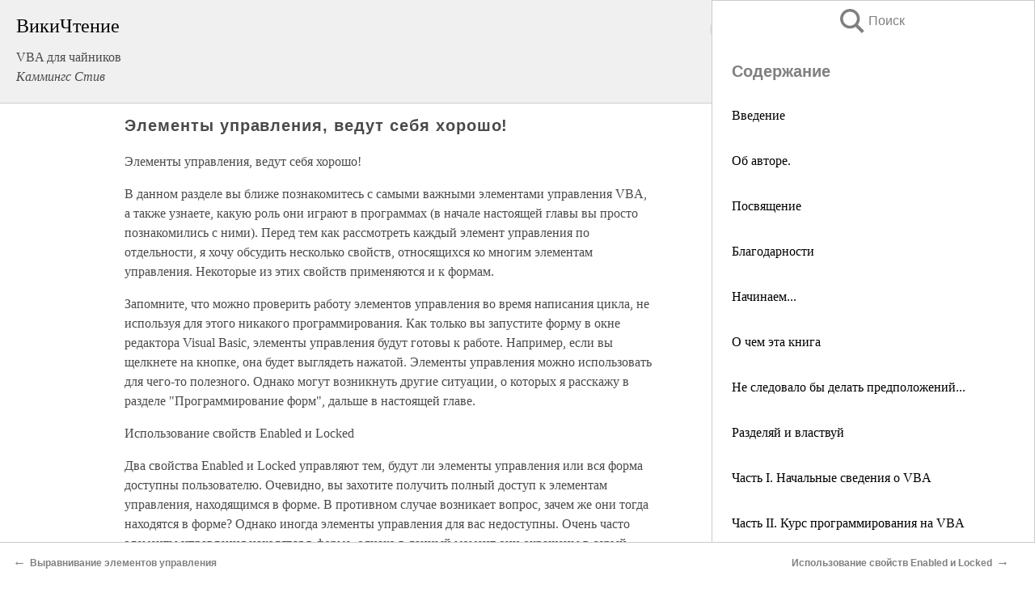

--- FILE ---
content_type: text/html; charset=UTF-8
request_url: https://it.wikireading.ru/26695
body_size: 26060
content:
<!doctype html>



<html><head>

<!-- Yandex.RTB -->
<script>window.yaContextCb=window.yaContextCb||[]</script>
<script src="https://yandex.ru/ads/system/context.js" async></script>

  <meta charset="utf-8">
  <title>Элементы управления, ведут себя хорошо!. VBA для чайников</title>
  
       <link rel="amphtml" href="https://it.wikireading.ru/amp26695">
     
  
  <link rel="shortcut icon" type="image/png" href="https://storage.yandexcloud.net/wr4files/favicon.ico">
  <!-- Global site tag (gtag.js) - Google Analytics -->
<script async src="https://www.googletagmanager.com/gtag/js?id=UA-90677494-24"></script><script>
  window.dataLayer = window.dataLayer || [];
  function gtag(){dataLayer.push(arguments);}
  gtag('js', new Date());

  gtag('config', 'UA-90677494-24');
</script>  
  
 <meta name="viewport" content="width=device-width,minimum-scale=1,initial-scale=1">

  
<script type="text/javascript"  async="" src="https://cdn.ampproject.org/v0.js"></script>
<script type="text/javascript" custom-element="amp-sidebar" src="https://cdn.ampproject.org/v0/amp-sidebar-0.1.js" async=""></script>
<script type="text/javascript" async custom-element="amp-fx-collection" src="https://cdn.ampproject.org/v0/amp-fx-collection-0.1.js"></script>


  



 <style>/*! Bassplate | MIT License | http://github.com/basscss/bassplate */
  
  
  
  .lrpromo-container {
  background-color: #f5f5f5;
  border: 1px solid #e0e0e0;
  border-radius: 5px;
  padding: 15px;
  margin: 20px 0;
  font-family: Arial, sans-serif;
  max-width: 100%;
}
.lrpromo-flex {
  display: flex;
  align-items: center;
  justify-content: space-between;
  flex-wrap: wrap;
}
.lrpromo-content {
  flex: 1;
  min-width: 200px;
  margin-bottom:50px;
}
.lrpromo-heading {
  color: #000000;
  margin-top: 0;
  margin-bottom: 10px;
  font-size: 18px;
}
.lrpromo-text {
  margin-top: 0;
  margin-bottom: 10px;
  font-size: 16px;
}
.lrpromo-highlight {
  color: #ff6600;
  font-size: 18px;
  font-weight: bold;
}
.lrpromo-button {
  display: inline-block;
  background-color: #4682B4;
  color: white;
  text-decoration: none;
  padding: 10px 20px;
  border-radius: 4px;
  font-weight: bold;
  margin-top: 5px;
}
.lrpromo-image-container {
  margin-right: 20px;
  text-align: center;
}
.lrpromo-image {
  max-width: 100px;
  height: auto;
  display: block;
  margin: 0 auto;
  border-radius: 15px;
}
  
  
 
  /* some basic button styling */
      .favorite-button input[type=submit] {
        width: 48px;
        height: 48px;
        cursor: pointer;
        border: none;
        margin: 4px;
        transition: background 300ms ease-in-out;
		
      }
      .favorite-button amp-list {
        margin: var(--space-2);
      }

      .favorite-button .heart-fill {
        background: url('data:image/svg+xml;utf8,<svg xmlns="http://www.w3.org/2000/svg" width="48" height="48" viewBox="0 0 48 48"><path d="M34 6h-20c-2.21 0-3.98 1.79-3.98 4l-.02 32 14-6 14 6v-32c0-2.21-1.79-4-4-4z"/><path d="M0 0h48v48h-48z" fill="none"/></svg>');
      }
      .favorite-button .heart-border {
        background: url('data:image/svg+xml;utf8,<svg xmlns="http://www.w3.org/2000/svg" width="48" height="48" viewBox="0 0 48 48"><path d="M34 6h-20c-2.21 0-3.98 1.79-3.98 4l-.02 32 14-6 14 6v-32c0-2.21-1.79-4-4-4zm0 30l-10-4.35-10 4.35v-26h20v26z"/><path d="M0 0h48v48h-48z" fill="none"/></svg>');
      }
      /* While the page loads we show a grey heart icon to indicate that the functionality is not yet available. */
      .favorite-button .heart-loading,
      .favorite-button .heart-loading[placeholder] {
        background: url('data:image/svg+xml;utf8,<svg xmlns="http://www.w3.org/2000/svg" width="48" height="48" viewBox="0 0 48 48"><path d="M34 6h-20c-2.21 0-3.98 1.79-3.98 4l-.02 32 14-6 14 6v-32c0-2.21-1.79-4-4-4zm0 30l-10-4.35-10 4.35v-26h20v26z"/><path d="M0 0h48v48h-48z" fill="none"/></svg>');
      }
      .favorite-button .favorite-container {
        display: flex;
        align-items: center;
        justify-content: center;
      }
      .favorite-button .favorite-count {
	    
        display: flex;
        align-items: center;
        justify-content: center;
        padding: var(--space-1);
        margin-left: var(--space-1);
        position: relative;
        width: 48px;
        background: var(--color-primary);
        border-radius: .4em;
        color: var(--color-text-light);
      }
	  
	  
	  
	  
      .favorite-button .favorite-count.loading {
        color: #ccc;
        background: var(--color-bg-light);
      }
      .favorite-button .favorite-count.loading:after {
        border-right-color: var(--color-bg-light);
      }
      .favorite-button .favorite-count:after {
        content: '';
        position: absolute;
        left: 0;
        top: 50%;
        width: 0;
        height: 0;
        border: var(--space-1) solid transparent;
        border-right-color: var(--color-primary);
        border-left: 0;
        margin-top: calc(-1 * var(--space-1));
        margin-left: calc(-1 * var(--space-1));
      }
      /* A simple snackbar to show an error */
      #favorite-failed-message {
        display: flex;
        justify-content: space-between;
        position: fixed;
        bottom: 0;
        left: 0;
        right: 0;
        margin: 0 auto;
        width: 100%;
        max-width: 450px;
        background: #323232;
        color: white;
        padding: 1rem 1.5rem;
        z-index: 1000;
      }
      #favorite-failed-message div {
        color: #64dd17;
        margin: 0 1rem;
        cursor: pointer;
      }
  
     amp-img.contain img {
   object-fit: contain;
 }
 .fixed-height-container {
   position: relative;
   width: 100%;
   height: 300px;
 }
 
 .paddingleft10{
 padding-left:10px;
 }
 

 
 .color-light-grey{
 color:#CCCCCC;
 }
 
 .margin-bottom20{
 margin-bottom:20px;
 }
 
 .margin-bottom30{
 margin-bottom:30px;
 }
 
 .margin-top15{
 margin-top:15px;
 }
 
 .margin-top20{
 margin-top:20px;
 }
 
 .margin-top30{
 margin-top:30px;
 }
.margin-left15{margin-left:15px}

margin-left10{margin-left:10px}

.custom-central-block{max-width:700px;margin:0 auto;display:block}


 
  .h1class{
 font-size:20px;
 line-height:45px;
 font-weight:bold;
 line-height:25px;
 margin-top:15px;
 padding-bottom:10px;
 }
 
.font-family-1{font-family: Geneva, Arial, Helvetica, sans-serif;}
 

 
 .custom_down_soder{
  font-size:10px;
  margin-left:3px;
 }
 
 
  .custom_search_input {
        
		
		margin-top:15px;

        margin-right:10px;
        
		width:100%;
		height:50px;
		font-size:16px
      }
  
  .menu_button {
 width:30px;
 height:30px;
background: url('data:image/svg+xml;utf8,<svg xmlns="http://www.w3.org/2000/svg" width="30" height="30" viewBox="0 0 24 24"><path style="fill:gray;" d="M6,15h12c0.553,0,1,0.447,1,1v1c0,0.553-0.447,1-1,1H6c-0.553,0-1-0.447-1-1v-1C5,15.447,5.447,15,6,15z M5,11v1c0,0.553,0.447,1,1,1h12c0.553,0,1-0.447,1-1v-1c0-0.553-0.447-1-1-1H6C5.447,10,5,10.447,5,11z M5,6v1c0,0.553,0.447,1,1,1h12c0.553,0,1-0.447,1-1V6c0-0.553-0.447-1-1-1H6C5.447,5,5,5.447,5,6z"/></svg>');
border:hidden;
cursor:pointer;
background-repeat:no-repeat;
     }

	  
	  
 .search_button {
 width:30px;
 height:30px;
background: url('data:image/svg+xml;utf8,<svg xmlns="http://www.w3.org/2000/svg" width="30" height="30" viewBox="0 0 24 24"><path style="fill:gray;" d="M23.809 21.646l-6.205-6.205c1.167-1.605 1.857-3.579 1.857-5.711 0-5.365-4.365-9.73-9.731-9.73-5.365 0-9.73 4.365-9.73 9.73 0 5.366 4.365 9.73 9.73 9.73 2.034 0 3.923-.627 5.487-1.698l6.238 6.238 2.354-2.354zm-20.955-11.916c0-3.792 3.085-6.877 6.877-6.877s6.877 3.085 6.877 6.877-3.085 6.877-6.877 6.877c-3.793 0-6.877-3.085-6.877-6.877z"/></svg>');
border:hidden;
cursor:pointer;
background-repeat:no-repeat;
     }
	  
.custom_right_sidebar{
padding:10px;  
background-color:#fff;
color:#000;
min-width:300px;
width:500px
 }
 
 .custom_sidebar{
background-color:#fff;
color:#000;
min-width:300px;
width:500px
 }
 
.wr_logo{
font-size:24px;
color:#000000;
margin-bottom:15px
} 
 
.custom-start-block{
background-color:#f0f0f0;
border-bottom-color:#CCCCCC;
border-bottom-style:solid;
border-bottom-width:1px;
padding:20px;
padding-top:70px;
} 

.custom-last-block{
background-color:#f0f0f0;
border-top-color:#CCCCCC;
border-top-style:solid;
border-top-width:1px;
padding:20px;
} 

.none-underline{text-decoration:none;}

.footer-items{margin:0 auto; width:180px; }

.cusom-share-button-position{float:right  }
.cusom-search-button-position{position:absolute; right:50%; z-index:999; top:10px;  }

.bpadding-bottom-60{padding-bottom:60px;}
.custom_padding_sidebar{padding-bottom:60px; padding-top:60px}



 p{margin-top:10px; }
 .top5{margin-top:5px; }
 .top10{margin-top:20px; display:block}
 
 amp-social-share[type="vk"] {
  background-image: url("https://storage.yandexcloud.net/wr4files/vk-icon.png");
}

 .custom-img{object-fit: cover; max-width:100%; margin: 0 auto; display: block;}


.custom-selection-search-button{font-weight:bold; color:#666666; margin-left:10px}

.custom-select-search-button{cursor:pointer; color:#666666; margin-left:10px; text-decoration: underline;}

.custom-selected-item{font-weight:bold; font-size:20px}


.custom-footer{background-color:#fff; color:#000; position:fixed; bottom:0; 
z-index:99;
width:100%;
border-top-color:#CCCCCC;
border-top-style:solid;
border-top-width:0.7px;
height:50px
}


.custom-header{
background-color:#fff; 
color:#000; 
z-index:999;
width:100%;
border-bottom-color:#CCCCCC;
border-bottom-style:solid;
border-bottom-width:0.7px;
height:50px;
z-index:99999999;

}

.custom_ad_height{height:300px}

.desktop_side_block{
display:block;
position:fixed;
overflow:auto; 
height:100%;
 right: 0;
 top:0;
 
 background: whitesmoke;overflow-y: scroll;border:1px solid;
 border-color:#CCCCCC;
 z-index:99;
}


.desktop_side_block::-webkit-scrollbar-track {border-radius: 4px;}
.desktop_side_block::-webkit-scrollbar {width: 6px;}
.desktop_side_block::-webkit-scrollbar-thumb {border-radius: 4px;background: #CCCCCC;}
.desktop_side_block::-webkit-scrollbar-thumb {background:  #CCCCCC;}


@media (min-width: 1100px) { body { width:75% } main {width:700px} .ampstart-sidebar{width:400px} .custom-start-block{padding-right:50px; padding-top:20px;} .custom-header{visibility: hidden;} .ampstart-faq-item{width:300px}}
@media (min-width: 900px) and (max-width: 1100px)  { body { width:80% } main {width:600px} .ampstart-sidebar{width:300px} .custom-start-block{padding-right:50px; padding-top:20px;} .custom-header{visibility: hidden;} .ampstart-faq-item{width:300px}}


.padding-bootom-30{padding-bottom:30px}

.padding-bootom-70{padding-bottom:70px}

.padding-left-35{padding-left:35px}

.padding-left-30{padding-left:30px}

.border-bottom-gray{border-bottom: 1px solid gray;}

.width-75{width:75px}

.width-225{width:225px}

.color-gray{color:gray;}

.bold{font-weight:bold}

.font-size-12{font-size:12px}

.font-size-14{font-size:14px}

.font-20{font-size:20px}

.crop_text {
    white-space: nowrap; 
    overflow: hidden; 
    text-overflow: ellipsis; 
	padding-left:5px;
	padding-right:5px;
   }
.overflow-hidden{ overflow:hidden;} 

.right-position{margin-left: auto; margin-right: 0;}

.center-position{margin:0 auto}

.display-block{display:block}

.poinrer{cursor:pointer}

.clean_button{border: none; outline: none; background:none}

.height-70{height:70px} 

.line-height-15{line-height:15px}

.custom-notification{
        position: fixed;
        padding:100px 100px;
        top: 0;
        width:100%;
        height:100%;  
        display: block;
        z-index:9;
		background-color:#FFFFFF      
    }  
	
	/*----------------------------------------------------------------------------------------------------------------------------------*/


 
 
      html {
        font-family:Georgia, serif;
        line-height: 1.15;
        -ms-text-size-adjust: 100%;
        -webkit-text-size-adjust: 100%;
      }
      body {
        margin: 0;
      }
      article,
      aside,
      footer,
      header,
      nav,
      section {
        display: block;
      }
      h1 {
        font-size: 2em;
        margin: 0.67em 0;
      }
      figcaption,
      figure,
      main {
        display: block;
      }
      figure {
        margin: 1em 40px;
      }
      hr {
        box-sizing: content-box;
        height: 0;
        overflow: visible;
      }
      pre {
        font-family: monospace, monospace;
        font-size: 1em;
      }
      a {
        background-color: transparent;
        -webkit-text-decoration-skip: objects;
      }
      a:active,
      a:hover {
        outline-width: 0;
      }
      abbr[title] {
        border-bottom: none;
        text-decoration: underline;
        text-decoration: underline dotted;
      }
      b,
      strong {
        font-weight: inherit;
        font-weight: bolder;
      }
      code,
      kbd,
      samp {
        font-family: monospace, monospace;
        font-size: 1em;
      }
      dfn {
        font-style: italic;
      }
      mark {
        background-color: #ff0;
        color: #000;
      }
      small {
        font-size: 80%;
      }
      sub,
      sup {
        font-size: 75%;
        line-height: 0;
        position: relative;
        vertical-align: baseline;
      }
      sub {
        bottom: -0.25em;
      }
      sup {
        top: -0.5em;
      }
      audio,
      video {
        display: inline-block;
      }
      audio:not([controls]) {
        display: none;
        height: 0;
      }
      img {
        border-style: none;
      }
      svg:not(:root) {
        overflow: hidden;
      }
      button,
      input,
      optgroup,
      select,
      textarea {
        font-family: sans-serif;
        font-size: 100%;
        line-height: 1.15;
        margin: 0;
      }
      button,
      input {
        overflow: visible;
      }
      button,
      select {
        text-transform: none;
      }
      [type='reset'],
      [type='submit'],
      button,
      html [type='button'] {
        -webkit-appearance: button;
      }
      [type='button']::-moz-focus-inner,
      [type='reset']::-moz-focus-inner,
      [type='submit']::-moz-focus-inner,
      button::-moz-focus-inner {
        border-style: none;
        padding: 0;
      }
      [type='button']:-moz-focusring,
      [type='reset']:-moz-focusring,
      [type='submit']:-moz-focusring,
      button:-moz-focusring {
        outline: 1px dotted ButtonText;
      }
      fieldset {
        border: 1px solid silver;
        margin: 0 2px;
        padding: 0.35em 0.625em 0.75em;
      }
      legend {
        box-sizing: border-box;
        color: inherit;
        display: table;
        max-width: 100%;
        padding: 0;
        white-space: normal;
      }
      progress {
        display: inline-block;
        vertical-align: baseline;
      }
      textarea {
        overflow: auto;
      }
      [type='checkbox'],
      [type='radio'] {
        box-sizing: border-box;
        padding: 0;
      }
      [type='number']::-webkit-inner-spin-button,
      [type='number']::-webkit-outer-spin-button {
        height: auto;
      }
      [type='search'] {
        -webkit-appearance: textfield;
        outline-offset: -2px;
      }
      [type='search']::-webkit-search-cancel-button,
      [type='search']::-webkit-search-decoration {
        -webkit-appearance: none;
      }
      ::-webkit-file-upload-button {
        -webkit-appearance: button;
        font: inherit;
      }
      details,
      menu {
        display: block;
      }
      summary {
        display: list-item;
      }
      canvas {
        display: inline-block;
      }
      [hidden],
      template {
        display: none;
      }
      .h00 {
        font-size: 4rem;
      }
      .h0,
      .h1 {
        font-size: 3rem;
      }
      .h2 {
        font-size: 2rem;
      }
      .h3 {
        font-size: 1.5rem;
      }
      .h4 {
        font-size: 1.125rem;
      }
      .h5 {
        font-size: 0.875rem;
      }
      .h6 {
        font-size: 0.75rem;
      }
      .font-family-inherit {
        font-family: inherit;
      }
      .font-size-inherit {
        font-size: inherit;
      }
      .text-decoration-none {
        text-decoration: none;
      }
      .bold {
        font-weight: 700;
      }
      .regular {
        font-weight: 400;
      }
      .italic {
        font-style: italic;
      }
      .caps {
        text-transform: uppercase;
        letter-spacing: 0.2em;
      }
      .left-align {
        text-align: left;
      }
      .center {
        text-align: center;
      }
      .right-align {
        text-align: right;
      }
      .justify {
        text-align: justify;
      }
      .nowrap {
        white-space: nowrap;
      }
      .break-word {
        word-wrap: break-word;
      }
      .line-height-1 {
        line-height: 1rem;
      }
      .line-height-2 {
        line-height: 1.125rem;
      }
      .line-height-3 {
        line-height: 1.5rem;
      }
      .line-height-4 {
        line-height: 2rem;
      }
      .list-style-none {
        list-style: none;
      }
      .underline {
        text-decoration: underline;
      }
      .truncate {
        max-width: 100%;
        overflow: hidden;
        text-overflow: ellipsis;
        white-space: nowrap;
      }
      .list-reset {
        list-style: none;
        padding-left: 0;
      }
      .inline {
        display: inline;
      }
      .block {
        display: block;
      }
      .inline-block {
        display: inline-block;
      }
      .table {
        display: table;
      }
      .table-cell {
        display: table-cell;
      }
      .overflow-hidden {
        overflow: hidden;
      }
      .overflow-scroll {
        overflow: scroll;
      }
      .overflow-auto {
        overflow: auto;
      }
      .clearfix:after,
      .clearfix:before {
        content: ' ';
        display: table;
      }
      .clearfix:after {
        clear: both;
      }
      .left {
        float: left;
      }
      .right {
        float: right;
      }
      .fit {
        max-width: 100%;
      }
      .max-width-1 {
        max-width: 24rem;
      }
      .max-width-2 {
        max-width: 32rem;
      }
      .max-width-3 {
        max-width: 48rem;
      }
      .max-width-4 {
        max-width: 64rem;
      }
      .border-box {
        box-sizing: border-box;
      }
      .align-baseline {
        vertical-align: baseline;
      }
      .align-top {
        vertical-align: top;
      }
      .align-middle {
        vertical-align: middle;

      }
      .align-bottom {
        vertical-align: bottom;
      }
      .m0 {
        margin: 0;
      }
      .mt0 {
        margin-top: 0;
      }
      .mr0 {
        margin-right: 0;
      }
      .mb0 {
        margin-bottom: 0;
      }
      .ml0,
      .mx0 {
        margin-left: 0;
      }
      .mx0 {
        margin-right: 0;
      }
      .my0 {
        margin-top: 0;
        margin-bottom: 0;
      }
      .m1 {
        margin: 0.5rem;
      }
      .mt1 {
        margin-top: 0.5rem;
      }
      .mr1 {
        margin-right: 0.5rem;
      }
      .mb1 {
        margin-bottom: 0.5rem;
      }
      .ml1,
      .mx1 {
        margin-left: 0.5rem;
      }
      .mx1 {
        margin-right: 0.5rem;
      }
      .my1 {
        margin-top: 0.5rem;
        margin-bottom: 0.5rem;
      }
      .m2 {
        margin: 1rem;
      }
      .mt2 {
        margin-top: 1rem;
      }
      .mr2 {
        margin-right: 1rem;
      }
      .mb2 {
        margin-bottom: 1rem;
      }
      .ml2,
      .mx2 {
        margin-left: 1rem;
      }
      .mx2 {
        margin-right: 1rem;
      }
      .my2 {
        margin-top: 1rem;
        margin-bottom: 1rem;
      }
      .m3 {
        margin: 1.5rem;
      }
      .mt3 {
        margin-top: 1.5rem;
      }
      .mr3 {
        margin-right: 1.5rem;
      }
      .mb3 {
        margin-bottom: 1.5rem;
      }
      .ml3,
      .mx3 {
        margin-left: 1.5rem;
      }
      .mx3 {
        margin-right: 1.5rem;
      }
      .my3 {
        margin-top: 1.5rem;
        margin-bottom: 1.5rem;
      }
      .m4 {
        margin: 2rem;
      }
      .mt4 {
        margin-top: 2rem;
      }
      .mr4 {
        margin-right: 2rem;
      }
      .mb4 {
        margin-bottom: 2rem;
      }
      .ml4,
      .mx4 {
        margin-left: 2rem;
      }
      .mx4 {
        margin-right: 2rem;
      }
      .my4 {
        margin-top: 2rem;
        margin-bottom: 2rem;
      }
      .mxn1 {
        margin-left: calc(0.5rem * -1);
        margin-right: calc(0.5rem * -1);
      }
      .mxn2 {
        margin-left: calc(1rem * -1);
        margin-right: calc(1rem * -1);
      }
      .mxn3 {
        margin-left: calc(1.5rem * -1);
        margin-right: calc(1.5rem * -1);
      }
      .mxn4 {
        margin-left: calc(2rem * -1);
        margin-right: calc(2rem * -1);
      }
      .m-auto {
        margin: auto;
      }
      .mt-auto {
        margin-top: auto;
      }
      .mr-auto {
        margin-right: auto;
      }
      .mb-auto {
        margin-bottom: auto;
      }
      .ml-auto,
      .mx-auto {
        margin-left: auto;
      }
      .mx-auto {
        margin-right: auto;
      }
      .my-auto {
        margin-top: auto;
        margin-bottom: auto;
      }
      .p0 {
        padding: 0;
      }
      .pt0 {
        padding-top: 0;
      }
      .pr0 {
        padding-right: 0;
      }
      .pb0 {
        padding-bottom: 0;
      }
      .pl0,
      .px0 {
        padding-left: 0;
      }
      .px0 {
        padding-right: 0;
      }
      .py0 {
        padding-top: 0;
        padding-bottom: 0;
      }
      .p1 {
        padding: 0.5rem;
      }
      .pt1 {
        padding-top: 0.5rem;
      }
      .pr1 {
        padding-right: 0.5rem;
      }
      .pb1 {
        padding-bottom: 0.5rem;
      }
      .pl1 {
        padding-left: 0.5rem;
      }
      .py1 {
        padding-top: 0.5rem;
        padding-bottom: 0.5rem;
      }
      .px1 {
        padding-left: 0.5rem;
        padding-right: 0.5rem;
      }
      .p2 {
        padding: 1rem;
      }
      .pt2 {
        padding-top: 1rem;
      }
      .pr2 {
        padding-right: 1rem;
      }
      .pb2 {
        padding-bottom: 1rem;
      }
      .pl2 {
        padding-left: 1rem;
      }
      .py2 {
        padding-top: 1rem;
        padding-bottom: 1rem;
      }
      .px2 {
        padding-left: 1rem;
        padding-right: 1rem;
      }
      .p3 {
        padding: 1.5rem;
      }
      .pt3 {
        padding-top: 1.5rem;
      }
      .pr3 {
        padding-right: 1.5rem;
      }
      .pb3 {
        padding-bottom: 1.5rem;
      }
      .pl3 {
        padding-left: 1.5rem;
      }
      .py3 {
        padding-top: 1.5rem;
        padding-bottom: 1.5rem;
      }
      .px3 {
        padding-left: 1.5rem;
        padding-right: 1.5rem;
      }
      .p4 {
        padding: 2rem;
      }
      .pt4 {
        padding-top: 2rem;
      }
      .pr4 {
        padding-right: 2rem;
      }
      .pb4 {
        padding-bottom: 2rem;
      }
      .pl4 {
        padding-left: 2rem;
      }
      .py4 {
        padding-top: 2rem;
        padding-bottom: 2rem;
      }
      .px4 {
        padding-left: 2rem;
        padding-right: 2rem;
      }
      .col {
        float: left;
      }
      .col,
      .col-right {
        box-sizing: border-box;
      }
      .col-right {
        float: right;
      }
      .col-1 {
        width: 8.33333%;
      }
      .col-2 {
        width: 16.66667%;
      }
      .col-3 {
        width: 25%;
      }
      .col-4 {
        width: 33.33333%;
      }
      .col-5 {
        width: 41.66667%;
      }
      .col-6 {
        width: 50%;
      }
      .col-7 {
        width: 58.33333%;
      }
      .col-8 {
        width: 66.66667%;
      }
      .col-9 {
        width: 75%;
      }
      .col-10 {
        width: 83.33333%;
      }
      .col-11 {
        width: 91.66667%;
      }
      .col-12 {
        width: 100%;
      }
      @media (min-width: 40.06rem) {
        .sm-col {
          float: left;
          box-sizing: border-box;
        }
        .sm-col-right {
          float: right;
          box-sizing: border-box;
        }
        .sm-col-1 {
          width: 8.33333%;
        }
        .sm-col-2 {
          width: 16.66667%;
        }
        .sm-col-3 {
          width: 25%;
        }
        .sm-col-4 {
          width: 33.33333%;
        }
        .sm-col-5 {
          width: 41.66667%;
        }
        .sm-col-6 {
          width: 50%;
        }
        .sm-col-7 {
          width: 58.33333%;
        }
        .sm-col-8 {
          width: 66.66667%;
        }
        .sm-col-9 {
          width: 75%;
        }
        .sm-col-10 {
          width: 83.33333%;
        }
        .sm-col-11 {
          width: 91.66667%;
        }
        .sm-col-12 {
          width: 100%;
        }
      }
      @media (min-width: 52.06rem) {
        .md-col {
          float: left;
          box-sizing: border-box;
        }
        .md-col-right {
          float: right;
          box-sizing: border-box;
        }
        .md-col-1 {
          width: 8.33333%;
        }
        .md-col-2 {
          width: 16.66667%;
        }
        .md-col-3 {
          width: 25%;
        }
        .md-col-4 {
          width: 33.33333%;
        }
        .md-col-5 {
          width: 41.66667%;
        }
        .md-col-6 {
          width: 50%;
        }
        .md-col-7 {
          width: 58.33333%;
        }
        .md-col-8 {
          width: 66.66667%;
        }
        .md-col-9 {
          width: 75%;
        }
        .md-col-10 {
          width: 83.33333%;
        }
        .md-col-11 {
          width: 91.66667%;
        }
        .md-col-12 {
          width: 100%;
        }
      }
      @media (min-width: 64.06rem) {
        .lg-col {
          float: left;
          box-sizing: border-box;
        }
        .lg-col-right {
          float: right;
          box-sizing: border-box;
        }
        .lg-col-1 {
          width: 8.33333%;
        }
        .lg-col-2 {
          width: 16.66667%;
        }
        .lg-col-3 {
          width: 25%;
        }
        .lg-col-4 {
          width: 33.33333%;
        }
        .lg-col-5 {
          width: 41.66667%;
        }
        .lg-col-6 {
          width: 50%;
        }
        .lg-col-7 {
          width: 58.33333%;
        }
        .lg-col-8 {
          width: 66.66667%;
        }
        .lg-col-9 {
          width: 75%;
        }
        .lg-col-10 {
          width: 83.33333%;
        }
        .lg-col-11 {
          width: 91.66667%;
        }
        .lg-col-12 {
          width: 100%;
        }
      }
      .flex {
        display: -ms-flexbox;
        display: flex;
      }
      @media (min-width: 40.06rem) {
        .sm-flex {
          display: -ms-flexbox;
          display: flex;
        }
      }
      @media (min-width: 52.06rem) {
        .md-flex {
          display: -ms-flexbox;
          display: flex;
        }
      }
      @media (min-width: 64.06rem) {
        .lg-flex {
          display: -ms-flexbox;
          display: flex;
        }
      }
      .flex-column {
        -ms-flex-direction: column;
        flex-direction: column;
      }
      .flex-wrap {
        -ms-flex-wrap: wrap;
        flex-wrap: wrap;
      }
      .items-start {
        -ms-flex-align: start;
        align-items: flex-start;
      }
      .items-end {
        -ms-flex-align: end;
        align-items: flex-end;
      }
      .items-center {
        -ms-flex-align: center;
        align-items: center;
      }
      .items-baseline {
        -ms-flex-align: baseline;
        align-items: baseline;
      }
      .items-stretch {
        -ms-flex-align: stretch;
        align-items: stretch;
      }
      .self-start {
        -ms-flex-item-align: start;
        align-self: flex-start;
      }
      .self-end {
        -ms-flex-item-align: end;
        align-self: flex-end;
      }
      .self-center {
        -ms-flex-item-align: center;
        -ms-grid-row-align: center;
        align-self: center;
      }
      .self-baseline {
        -ms-flex-item-align: baseline;
        align-self: baseline;
      }
      .self-stretch {
        -ms-flex-item-align: stretch;
        -ms-grid-row-align: stretch;
        align-self: stretch;
      }
      .justify-start {
        -ms-flex-pack: start;
        justify-content: flex-start;
      }
      .justify-end {
        -ms-flex-pack: end;
        justify-content: flex-end;
      }
      .justify-center {
        -ms-flex-pack: center;
        justify-content: center;
      }
      .justify-between {
        -ms-flex-pack: justify;
        justify-content: space-between;
      }
      .justify-around {
        -ms-flex-pack: distribute;
        justify-content: space-around;
      }
      .justify-evenly {
        -ms-flex-pack: space-evenly;
        justify-content: space-evenly;
      }
      .content-start {
        -ms-flex-line-pack: start;
        align-content: flex-start;
      }
      .content-end {
        -ms-flex-line-pack: end;
        align-content: flex-end;
      }
      .content-center {
        -ms-flex-line-pack: center;
        align-content: center;
      }
      .content-between {
        -ms-flex-line-pack: justify;
        align-content: space-between;
      }
      .content-around {
        -ms-flex-line-pack: distribute;
        align-content: space-around;
      }
      .content-stretch {
        -ms-flex-line-pack: stretch;
        align-content: stretch;
      }
      .flex-auto {

        -ms-flex: 1 1 auto;
        flex: 1 1 auto;
        min-width: 0;
        min-height: 0;
      }
      .flex-none {
        -ms-flex: none;
        flex: none;
      }
      .order-0 {
        -ms-flex-order: 0;
        order: 0;
      }
      .order-1 {
        -ms-flex-order: 1;
        order: 1;
      }
      .order-2 {
        -ms-flex-order: 2;
        order: 2;
      }
      .order-3 {
        -ms-flex-order: 3;
        order: 3;
      }
      .order-last {
        -ms-flex-order: 99999;
        order: 99999;
      }
      .relative {
        position: relative;
      }
      .absolute {
        position: absolute;
      }
      .fixed {
        position: fixed;
      }
      .top-0 {
        top: 0;
      }
      .right-0 {
        right: 0;
      }
      .bottom-0 {
        bottom: 0;
      }
      .left-0 {
        left: 0;
      }
      .z1 {
        z-index: 1;
      }
      .z2 {
        z-index: 2;
      }
      .z3 {
        z-index: 3;
      }
      .z4 {
        z-index: 4;
      }
      .border {
        border-style: solid;
        border-width: 1px;
      }
      .border-top {
        border-top-style: solid;
        border-top-width: 1px;
      }
      .border-right {
        border-right-style: solid;
        border-right-width: 1px;
      }
      .border-bottom {
        border-bottom-style: solid;
        border-bottom-width: 1px;
      }
      .border-left {
        border-left-style: solid;
        border-left-width: 1px;
      }
      .border-none {
        border: 0;
      }
      .rounded {
        border-radius: 3px;
      }
      .circle {
        border-radius: 50%;
      }
      .rounded-top {
        border-radius: 3px 3px 0 0;
      }
      .rounded-right {
        border-radius: 0 3px 3px 0;
      }
      .rounded-bottom {
        border-radius: 0 0 3px 3px;
      }
      .rounded-left {
        border-radius: 3px 0 0 3px;
      }
      .not-rounded {
        border-radius: 0;
      }
      .hide {
        position: absolute;
        height: 1px;
        width: 1px;
        overflow: hidden;
        clip: rect(1px, 1px, 1px, 1px);
      }
      @media (max-width: 40rem) {
        .xs-hide {
          display: none;
        }
      }
      @media (min-width: 40.06rem) and (max-width: 52rem) {
        .sm-hide {
          display: none;
        }
      }
      @media (min-width: 52.06rem) and (max-width: 64rem) {
        .md-hide {
          display: none;
        }
      }
      @media (min-width: 64.06rem) {
        .lg-hide {
          display: none;
        }
      }
      .display-none {
        display: none;
      }
      * {
        box-sizing: border-box;
      }
	  

      body {
        background: #fff;
        color: #4a4a4a;
        font-family:Georgia, serif;
        min-width: 315px;
        overflow-x: hidden;
       /* font-smooth: always;
        -webkit-font-smoothing: antialiased;*/
      }
      main {
       margin: 0 auto;
      }
    
      .ampstart-accent {
        color: #003f93;
      }
      #content:target {
        margin-top: calc(0px - 3.5rem);
        padding-top: 3.5rem;
      }
      .ampstart-title-lg {
        font-size: 3rem;
        line-height: 3.5rem;
        letter-spacing: 0.06rem;
      }
      .ampstart-title-md {
        font-size: 2rem;
        line-height: 2.5rem;
        letter-spacing: 0.06rem;
      }
      .ampstart-title-sm {
        font-size: 1.5rem;
        line-height: 2rem;
        letter-spacing: 0.06rem;
      }
      .ampstart-subtitle,
      body {
        line-height: 1.5rem;
        letter-spacing: normal;
      }
      .ampstart-subtitle {
        color: #003f93;
        font-size: 1rem;
      }
      .ampstart-byline,

      .ampstart-caption,
      .ampstart-hint,
      .ampstart-label {
        font-size: 0.875rem;
        color: #4f4f4f;
        line-height: 1.125rem;
        letter-spacing: 0.06rem;
      }
      .ampstart-label {
        text-transform: uppercase;
      }
      .ampstart-footer,
      .ampstart-small-text {
        font-size: 0.75rem;
        line-height: 1rem;
        letter-spacing: 0.06rem;
      }
      .ampstart-card {
        box-shadow: 0 1px 1px 0 rgba(0, 0, 0, 0.14),
          0 1px 1px -1px rgba(0, 0, 0, 0.14), 0 1px 5px 0 rgba(0, 0, 0, 0.12);
      }
      .h1,
      h1 {
        font-size: 3rem;
        line-height: 3.5rem;
      }
      .h2,
      h2 {
        font-size: 2rem;
        line-height: 2.5rem;
      }
      .h3,
      h3 {
        font-size: 1.5rem;
        line-height: 2rem;
      }
      .h4,
      h4 {
        font-size: 1.125rem;
        line-height: 1.5rem;
      }
      .h5,
      h5 {
        font-size: 0.875rem;
        line-height: 1.125rem;
      }
      .h6,
      h6 {
        font-size: 0.75rem;
        line-height: 1rem;
      }
      h1,
      h2,
      h3,
      h4,
      h5,
      h6 {
        margin: 0;
        padding: 0;
        font-weight: 400;
        letter-spacing: 0.06rem;
      }
      a,
      a:active,
      a:visited {
        color: inherit;
      }
      .ampstart-btn {
        font-family: inherit;
        font-weight: inherit;
        font-size: 1rem;
        line-height: 1.125rem;
        padding: 0.7em 0.8em;
        text-decoration: none;
        white-space: nowrap;
        word-wrap: normal;
        vertical-align: middle;
        cursor: pointer;
        background-color: #000;
        color: #fff;
        border: 1px solid #fff;
      }
      .ampstart-btn:visited {
        color: #fff;
      }
      .ampstart-btn-secondary {
        background-color: #fff;
        color: #000;
        border: 1px solid #000;
      }
      .ampstart-btn-secondary:visited {
        color: #000;
      }
      .ampstart-btn:active .ampstart-btn:focus {
        opacity: 0.8;
      }
      .ampstart-btn[disabled],
      .ampstart-btn[disabled]:active,
      .ampstart-btn[disabled]:focus,
      .ampstart-btn[disabled]:hover {
        opacity: 0.5;
        outline: 0;
        cursor: default;
      }
      .ampstart-dropcap:first-letter {
        color: #000;
        font-size: 3rem;
        font-weight: 700;
        float: left;
        overflow: hidden;
        line-height: 3rem;
        margin-left: 0;
        margin-right: 0.5rem;
      }
      .ampstart-initialcap {
        padding-top: 1rem;
        margin-top: 1.5rem;
      }
      .ampstart-initialcap:first-letter {
        color: #000;
        font-size: 3rem;
        font-weight: 700;
        margin-left: -2px;
      }
      .ampstart-pullquote {
        border: none;
        border-left: 4px solid #000;
        font-size: 1.5rem;
        padding-left: 1.5rem;
      }
      .ampstart-byline time {
        font-style: normal;
        white-space: nowrap;
      }
      .amp-carousel-button-next {
        background-image: url('data:image/svg+xml;charset=utf-8,<svg width="18" height="18" viewBox="0 0 34 34" xmlns="http://www.w3.org/2000/svg"><title>Next</title><path d="M25.557 14.7L13.818 2.961 16.8 0l16.8 16.8-16.8 16.8-2.961-2.961L25.557 18.9H0v-4.2z" fill="%23FFF" fill-rule="evenodd"/></svg>');
      }
      .amp-carousel-button-prev {
        background-image: url('data:image/svg+xml;charset=utf-8,<svg width="18" height="18" viewBox="0 0 34 34" xmlns="http://www.w3.org/2000/svg"><title>Previous</title><path d="M33.6 14.7H8.043L19.782 2.961 16.8 0 0 16.8l16.8 16.8 2.961-2.961L8.043 18.9H33.6z" fill="%23FFF" fill-rule="evenodd"/></svg>');
      }
      .ampstart-dropdown {
        min-width: 200px;
      }
      .ampstart-dropdown.absolute {
        z-index: 100;
      }
      .ampstart-dropdown.absolute > section,
      .ampstart-dropdown.absolute > section > header {

        height: 100%;
      }
      .ampstart-dropdown > section > header {
        background-color: #000;
        border: 0;
        color: #fff;
      }
      .ampstart-dropdown > section > header:after {
        display: inline-block;
        content: '+';
        padding: 0 0 0 1.5rem;
        color: #003f93;
      }
      .ampstart-dropdown > [expanded] > header:after {
        content: '–';
      }
      .absolute .ampstart-dropdown-items {
        z-index: 200;
      }
      .ampstart-dropdown-item {
        background-color: #000;
        color: #003f93;
        opacity: 0.9;
      }
      .ampstart-dropdown-item:active,
      .ampstart-dropdown-item:hover {
        opacity: 1;
      }
      .ampstart-footer {
        background-color: #fff;
        color: #000;
        padding-top: 5rem;
        padding-bottom: 5rem;
      }
      .ampstart-footer .ampstart-icon {
        fill: #000;
      }
      .ampstart-footer .ampstart-social-follow li:last-child {
        margin-right: 0;
      }
      .ampstart-image-fullpage-hero {
        color: #fff;
      }
      .ampstart-fullpage-hero-heading-text,
      .ampstart-image-fullpage-hero .ampstart-image-credit {
        -webkit-box-decoration-break: clone;
        box-decoration-break: clone;
        background: #000;
        padding: 0 1rem 0.2rem;
      }
      .ampstart-image-fullpage-hero > amp-img {
        max-height: calc(100vh - 3.5rem);
      }
      .ampstart-image-fullpage-hero > amp-img img {
        -o-object-fit: cover;
        object-fit: cover;
      }
      .ampstart-fullpage-hero-heading {
        line-height: 3.5rem;
      }
      .ampstart-fullpage-hero-cta {
        background: transparent;
      }
      .ampstart-readmore {
        background: linear-gradient(0deg, rgba(0, 0, 0, 0.65) 0, transparent);
        color: #fff;
        margin-top: 5rem;
        padding-bottom: 3.5rem;
      }
      .ampstart-readmore:after {
        display: block;
        content: '⌄';
        font-size: 2rem;
      }
      .ampstart-readmore-text {
        background: #000;
      }
      @media (min-width: 52.06rem) {
        .ampstart-image-fullpage-hero > amp-img {
          height: 60vh;
        }
      }
      .ampstart-image-heading {
        color: #fff;
        background: linear-gradient(0deg, rgba(0, 0, 0, 0.65) 0, transparent);
      }
      .ampstart-image-heading > * {
        margin: 0;
      }
      amp-carousel .ampstart-image-with-heading {
        margin-bottom: 0;
      }
      .ampstart-image-with-caption figcaption {
        color: #4f4f4f;
        line-height: 1.125rem;
      }
      amp-carousel .ampstart-image-with-caption {
        margin-bottom: 0;
      }
      .ampstart-input {
        max-width: 100%;
        width: 300px;
        min-width: 100px;
        font-size: 1rem;
        line-height: 1.5rem;
      }
      .ampstart-input [disabled],
      .ampstart-input [disabled] + label {
        opacity: 0.5;
      }
      .ampstart-input [disabled]:focus {
        outline: 0;
      }
      .ampstart-input > input,
      .ampstart-input > select,
      .ampstart-input > textarea {
        width: 100%;
        margin-top: 1rem;
        line-height: 1.5rem;
        border: 0;
        border-radius: 0;
        border-bottom: 1px solid #4a4a4a;
        background: none;
        color: #4a4a4a;
        outline: 0;
      }
      .ampstart-input > label {
        color: #003f93;
        pointer-events: none;
        text-align: left;
        font-size: 0.875rem;
        line-height: 1rem;
        opacity: 0;
        animation: 0.2s;
        animation-timing-function: cubic-bezier(0.4, 0, 0.2, 1);
        animation-fill-mode: forwards;
      }
      .ampstart-input > input:focus,
      .ampstart-input > select:focus,
      .ampstart-input > textarea:focus {
        outline: 0;
      }
      .ampstart-input > input:focus:-ms-input-placeholder,
      .ampstart-input > select:focus:-ms-input-placeholder,
      .ampstart-input > textarea:focus:-ms-input-placeholder {
        color: transparent;
      }
      .ampstart-input > input:focus::placeholder,
      .ampstart-input > select:focus::placeholder,
      .ampstart-input > textarea:focus::placeholder {
        color: transparent;
      }
      .ampstart-input > input:not(:placeholder-shown):not([disabled]) + label,
      .ampstart-input > select:not(:placeholder-shown):not([disabled]) + label,
      .ampstart-input
        > textarea:not(:placeholder-shown):not([disabled])
        + label {
        opacity: 1;
      }
      .ampstart-input > input:focus + label,
      .ampstart-input > select:focus + label,
      .ampstart-input > textarea:focus + label {
        animation-name: a;
      }
      @keyframes a {
        to {
          opacity: 1;
        }
      }
      .ampstart-input > label:after {
        content: '';
        height: 2px;
        position: absolute;
        bottom: 0;
        left: 45%;
        background: #003f93;
        transition: 0.2s;
        transition-timing-function: cubic-bezier(0.4, 0, 0.2, 1);
        visibility: hidden;
        width: 10px;
      }
      .ampstart-input > input:focus + label:after,
      .ampstart-input > select:focus + label:after,
      .ampstart-input > textarea:focus + label:after {
        left: 0;
        width: 100%;
        visibility: visible;
      }
      .ampstart-input > input[type='search'] {
        -webkit-appearance: none;
        -moz-appearance: none;
        appearance: none;
      }
      .ampstart-input > input[type='range'] {
        border-bottom: 0;
      }
      .ampstart-input > input[type='range'] + label:after {
        display: none;
      }
      .ampstart-input > select {
        -webkit-appearance: none;
        -moz-appearance: none;
        appearance: none;
      }
      .ampstart-input > select + label:before {
        content: '⌄';
        line-height: 1.5rem;
        position: absolute;
        right: 5px;
        zoom: 2;
        top: 0;
        bottom: 0;
        color: #003f93;
      }
      .ampstart-input-chk,
      .ampstart-input-radio {
        width: auto;
        color: #4a4a4a;
      }
      .ampstart-input input[type='checkbox'],
      .ampstart-input input[type='radio'] {
        margin-top: 0;
        -webkit-appearance: none;
        -moz-appearance: none;
        appearance: none;
        width: 20px;
        height: 20px;
        border: 1px solid #003f93;
        vertical-align: middle;
        margin-right: 0.5rem;
        text-align: center;
      }
      .ampstart-input input[type='radio'] {
        border-radius: 20px;
      }
      .ampstart-input input[type='checkbox']:not([disabled]) + label,
      .ampstart-input input[type='radio']:not([disabled]) + label {
        pointer-events: auto;
        animation: none;
        vertical-align: middle;
        opacity: 1;
        cursor: pointer;
      }
      .ampstart-input input[type='checkbox'] + label:after,
      .ampstart-input input[type='radio'] + label:after {
        display: none;
      }
      .ampstart-input input[type='checkbox']:after,
      .ampstart-input input[type='radio']:after {
        position: absolute;
        top: 0;
        left: 0;
        bottom: 0;
        right: 0;
        content: ' ';
        line-height: 1.4rem;
        vertical-align: middle;
        text-align: center;
        background-color: #fff;
      }
      .ampstart-input input[type='checkbox']:checked:after {
        background-color: #003f93;
        color: #fff;
        content: '✓';
      }
      .ampstart-input input[type='radio']:checked {
        background-color: #fff;
      }
      .ampstart-input input[type='radio']:after {
        top: 3px;
        bottom: 3px;
        left: 3px;
        right: 3px;
        border-radius: 12px;
      }
      .ampstart-input input[type='radio']:checked:after {
        content: '';
        font-size: 3rem;
        background-color: #003f93;
      }
    /*  .ampstart-input > label,
      _:-ms-lang(x) {
        opacity: 1;
      }
      .ampstart-input > input:-ms-input-placeholder,
      _:-ms-lang(x) {
        color: transparent;
      }
      .ampstart-input > input::placeholder,
      _:-ms-lang(x) {
        color: transparent;
      }
      .ampstart-input > input::-ms-input-placeholder,
      _:-ms-lang(x) {
        color: transparent;
      }*/
      .ampstart-input > select::-ms-expand {
        display: none;
      }
      .ampstart-headerbar {
        background-color: #fff;
        color: #000;
        z-index: 999;
        box-shadow: 0 0 5px 2px rgba(0, 0, 0, 0.1);
      }
      .ampstart-headerbar + :not(amp-sidebar),
      .ampstart-headerbar + amp-sidebar + * {
        margin-top: 3.5rem;
      }
      .ampstart-headerbar-nav .ampstart-nav-item {
        padding: 0 1rem;
        background: transparent;
        opacity: 0.8;
      }
      .ampstart-headerbar-nav {
        line-height: 3.5rem;
      }
      .ampstart-nav-item:active,
      .ampstart-nav-item:focus,
      .ampstart-nav-item:hover {
        opacity: 1;
      }
      .ampstart-navbar-trigger:focus {
        outline: none;
      }
      .ampstart-nav a,
      .ampstart-navbar-trigger,
      .ampstart-sidebar-faq a {
        cursor: pointer;
        text-decoration: none;
      }
      .ampstart-nav .ampstart-label {
        color: inherit;
      }
      .ampstart-navbar-trigger {
        line-height: 3.5rem;
        font-size: 2rem;
      }
      .ampstart-headerbar-nav {
        -ms-flex: 1;
        flex: 1;
      }
      .ampstart-nav-search {
        -ms-flex-positive: 0.5;
        flex-grow: 0.5;
      }
      .ampstart-headerbar .ampstart-nav-search:active,
      .ampstart-headerbar .ampstart-nav-search:focus,
      .ampstart-headerbar .ampstart-nav-search:hover {
        box-shadow: none;
      }
      .ampstart-nav-search > input {
        border: none;
        border-radius: 3px;
        line-height: normal;
      }
      .ampstart-nav-dropdown {
        min-width: 200px;
      }
      .ampstart-nav-dropdown amp-accordion header {
        background-color: #fff;
        border: none;
      }
      .ampstart-nav-dropdown amp-accordion ul {
        background-color: #fff;
      }
      .ampstart-nav-dropdown .ampstart-dropdown-item,
      .ampstart-nav-dropdown .ampstart-dropdown > section > header {
        background-color: #fff;
        color: #000;
      }
      .ampstart-nav-dropdown .ampstart-dropdown-item {
        color: #003f93;
      }
      .ampstart-sidebar {
        background-color: #fff;
        color: #000;
        }
      .ampstart-sidebar .ampstart-icon {
        fill: #003f93;
      }
      .ampstart-sidebar-header {
        line-height: 3.5rem;
        min-height: 3.5rem;
      }
      .ampstart-sidebar .ampstart-dropdown-item,
      .ampstart-sidebar .ampstart-dropdown header,
      .ampstart-sidebar .ampstart-faq-item,
      .ampstart-sidebar .ampstart-nav-item,
      .ampstart-sidebar .ampstart-social-follow {
        margin: 0 0 2rem;
      }
      .ampstart-sidebar .ampstart-nav-dropdown {
        margin: 0;
      }
      .ampstart-sidebar .ampstart-navbar-trigger {
        line-height: inherit;
      }
      .ampstart-navbar-trigger svg {
        pointer-events: none;
      }
      .ampstart-related-article-section {
        border-color: #4a4a4a;
      }
      .ampstart-related-article-section .ampstart-heading {
        color: #4a4a4a;
        font-weight: 400;
      }
      .ampstart-related-article-readmore {
        color: #000;
        letter-spacing: 0;
      }
      .ampstart-related-section-items > li {
        border-bottom: 1px solid #4a4a4a;
      }
      .ampstart-related-section-items > li:last-child {
        border: none;
      }
      .ampstart-related-section-items .ampstart-image-with-caption {
        display: -ms-flexbox;
        display: flex;
        -ms-flex-wrap: wrap;
        flex-wrap: wrap;
        -ms-flex-align: center;
        align-items: center;
        margin-bottom: 0;
      }
      .ampstart-related-section-items .ampstart-image-with-caption > amp-img,
      .ampstart-related-section-items
        .ampstart-image-with-caption
        > figcaption {
        -ms-flex: 1;
        flex: 1;
      }
      .ampstart-related-section-items
        .ampstart-image-with-caption
        > figcaption {
        padding-left: 1rem;
      }
      @media (min-width: 40.06rem) {
        .ampstart-related-section-items > li {
          border: none;
        }
        .ampstart-related-section-items
          .ampstart-image-with-caption
          > figcaption {
          padding: 1rem 0;
        }
        .ampstart-related-section-items .ampstart-image-with-caption > amp-img,
        .ampstart-related-section-items
          .ampstart-image-with-caption
          > figcaption {
          -ms-flex-preferred-size: 100%;
          flex-basis: 100%;
        }
      }
      .ampstart-social-box {
        display: -ms-flexbox;
        display: flex;
      }
      .ampstart-social-box > amp-social-share {
        background-color: #000;
      }
      .ampstart-icon {
        fill: #003f93;
      }
      .ampstart-input {
        width: 100%;
      }
      main .ampstart-social-follow {
        margin-left: auto;
        margin-right: auto;
        width: 315px;
      }
      main .ampstart-social-follow li {
        transform: scale(1.8);
      }
      h1 + .ampstart-byline time {
        font-size: 1.5rem;
        font-weight: 400;
      }




  amp-user-notification.sample-notification {
    
    display: flex;
    align-items: center;
    justify-content: center;
    height:100px;
    padding:15px;
    
background-color: #f0f0f0;
 color:#000; position:fixed; bottom:0; 
z-index:999;
width:100%;
border-top-color:#CCCCCC;
border-top-style:solid;
border-top-width:0.7px;

  }
 
  amp-user-notification.sample-notification > button {
    min-width: 80px;
  }



</style>
</head>
  <body>
      





<!-- Yandex.Metrika counter -->
<script type="text/javascript" >
    (function (d, w, c) {
        (w[c] = w[c] || []).push(function() {
            try {
                w.yaCounter36214395 = new Ya.Metrika({
                    id:36214395,
                    clickmap:true,
                    trackLinks:true,
                    accurateTrackBounce:true
                });
            } catch(e) { }
        });

        var n = d.getElementsByTagName("script")[0],
            s = d.createElement("script"),
            f = function () { n.parentNode.insertBefore(s, n); };
        s.type = "text/javascript";
        s.async = true;
        s.src = "https://mc.yandex.ru/metrika/watch.js";

        if (w.opera == "[object Opera]") {
            d.addEventListener("DOMContentLoaded", f, false);
        } else { f(); }
    })(document, window, "yandex_metrika_callbacks");
</script>
<noscript><div><img src="https://mc.yandex.ru/watch/36214395" style="position:absolute; left:-9999px;" alt="" /></div></noscript>
<!-- /Yandex.Metrika counter -->

<!-- Yandex.RTB R-A-242635-95 -->
<script>
window.yaContextCb.push(() => {
    Ya.Context.AdvManager.render({
        "blockId": "R-A-242635-95",
        "type": "floorAd",
        "platform": "desktop"
    })
})
</script>
<!-- Yandex.RTB R-A-242635-98  -->
<script>
setTimeout(() => {
    window.yaContextCb.push(() => {
        Ya.Context.AdvManager.render({
            "blockId": "R-A-242635-98",
            "type": "fullscreen",
            "platform": "desktop"
        })
    })
}, 10000);
</script>



  <header class="custom-header fixed flex justify-start items-center top-0 left-0 right-0 pl2 pr4 overflow-hidden" amp-fx="float-in-top">
  
  <button on="tap:nav-sidebar.toggle" class="menu_button margin-left10"></button> 
  
  <div class="font-20 center-position padding-left-35">ВикиЧтение</div>
      
      
      
     <button on="tap:sidebar-ggl" class="search_button right-position"></button>
        

      
     
   </header>

  
       <div class="custom-start-block">
		    
           
            
            <script src="https://yastatic.net/share2/share.js" async></script>
<div  class="ya-share2 cusom-share-button-position" data-curtain data-shape="round" data-color-scheme="whiteblack" data-limit="0" data-more-button-type="short" data-services="vkontakte,facebook,telegram,twitter,viber,whatsapp"></div> 
            
  
           <div class="wr_logo">ВикиЧтение</div>
		      
  
          
		  VBA для чайников<br>
          <em>Каммингс Стив</em>
          
  
          
          </div>
          
          
          
         
    <aside id="target-element-desktop" class="ampstart-sidebar px3 custom_padding_sidebar desktop_side_block">
       <div class="cusom-search-button-position">
           <button on="tap:sidebar-ggl" class="search_button padding-left-35 margin-left15 color-gray">Поиск</button>
     
       </div>
       <div class="font-family-1 padding-bootom-30 h1class color-gray">Содержание</div>
  </aside>  
     
    <main id="content" role="main" class="">
    
      <article class="recipe-article">
         
          
          
          
          <h1 class="mb1 px3 h1class font-family-1">Элементы управления, ведут себя хорошо!</h1>
          
   

         

        
          <section class="px3 mb4">
            
      

      
      
          
 
    
<p>Элементы управления, ведут себя хорошо!</p>
<p>В данном разделе вы ближе познакомитесь с самыми важными элементами управления VBA, а также узнаете, какую роль они играют в программах (в начале настоящей главы вы просто познакомились с ними). Перед тем как рассмотреть каждый элемент управления по отдельности, я хочу обсудить несколько свойств, относящихся ко многим элементам управления. Некоторые из этих свойств применяются и к формам.</p><p>Запомните, что можно проверить работу элементов управления во время написания цикла, не используя для этого никакого программирования. Как только вы запустите форму в окне редактора Visual Basic, элементы управления будут готовы к работе. Например, если вы щелкнете на кнопке, она будет выглядеть нажатой. Элементы управления можно использовать для чего-то полезного. Однако могут возникнуть другие ситуации, о которых я расскажу в разделе "Программирование форм", дальше в настоящей главе.</p>
<p>Использование свойств Enabled и Locked</p>
<p>Два свойства Enabled и Locked управляют тем, будут ли элементы управления или вся форма доступны пользователю. Очевидно, вы захотите получить полный доступ к элементам управления, находящимся в форме. В противном случае возникает вопрос, зачем же они тогда находятся в форме? Однако иногда элементы управления для вас недоступны. Очень часто элементы управления находятся в форме, однако в данный момент они окрашены в серый цвет. Это говорит о том, что использовать сейчас их нельзя. Например, если в текстовом процессоре не выделен какой-нибудь фрагмент текста, команда Cut (Вырезать) не доступна, так как вырезать нечего.</p>
<div class="yandex-rtb-blocks">
<!-- Yandex.RTB R-A-242635-75 -->
<div id="yandex_rtb_R-A-242635-75"></div>
<script>
  window.yaContextCb.push(()=>{
    Ya.Context.AdvManager.render({
      renderTo: 'yandex_rtb_R-A-242635-75',
      blockId: 'R-A-242635-75'
    })
  })
</script></div>
<p>Свойство Enabled определяет, будет ли элемент управления или форма, находящиеся в фокусе, реагировать на движение мыши или нажатие клавиши на клавиатуре. В фокусе Windows может находиться только один объект. Для того чтобы показать, что данный объект находится в фокусе, Windows размещает вокруг данного элемента управления пунктирные границы.</p><p>Когда свойство Enabled равно True, элемент управления появляется обычным образом и может находиться в фокусе. Когда свойство Enabled равно False, Windows отображает на экране неактивную (серую) версию этого элемента управления, который не может находиться в фокусе (рис. 10.10).</p><p><p>Рис. 10.10. В этом диалоговом окне есть активные и неактивные переключатели и кнопки, а также неактивное текстовое поле</p><p>Свойство Locked определяет, что выполняет элемент управления. Если свойство Locked равно True, можно щелкать на элементе управления, использовать любые комбинации клавиш, бросать в него камнями, но элемент управления ничего не будет делать (обратитесь к разделу "Назначение быстрых клавиш" дальше в настоящей главе). Однако если свойство Enabled равно True, элемент управления будет находиться в фокусе и нормально выглядеть.</p>    
<div class="lrpromo-container">
  <div class="lrpromo-flex">
    
<div class="lrpromo-content">
      <h3 class="lrpromo-heading">Более 800 000 книг и аудиокниг! 📚</h3>
      <p class="lrpromo-text">Получи <strong class="lrpromo-highlight">2 месяца Литрес Подписки в подарок</strong> и наслаждайся неограниченным чтением</p>
      <a href="javascript:void(0);" 
         onclick="window.location.href='https://www.litres.ru/landing/wikireading2free/?utm_source=advcake&utm_medium=cpa&utm_campaign=affiliate&utm_content=aa33dcc9&advcake_params=&utm_term=&erid=2VfnxyNkZrY&advcake_method=1&m=1'; return false;"
         class="lrpromo-button">
        ПОЛУЧИТЬ ПОДАРОК
      </a>
    </div>
    
         
         		
		
		 
         	 
        
        
        <br><br>
        

<div class="yandex-rtb-blocks">
    
      
            
    
<!-- Yandex.RTB R-A-242635-7 -->

<!--<div id="yandex_rtb_R-A-242635-7"></div>
<script>window.yaContextCb.push(()=>{
  Ya.Context.AdvManager.render({
    renderTo: 'yandex_rtb_R-A-242635-7',
    blockId: 'R-A-242635-7'
  })
})</script>-->


<!-- Yandex.RTB R-A-242635-94 -->
<!--<div id="yandex_rtb_R-A-242635-94"></div>
<script>
window.yaContextCb.push(() => {
    Ya.Context.AdvManager.render({
        "blockId": "R-A-242635-94",
        "renderTo": "yandex_rtb_R-A-242635-94",
        "type": "feed"
    })
})
</script>-->


    <div id="yandex_rtb_R-A-242635-94"></div>
    <script>
    window.yaContextCb.push(() => {
            Ya.Context.AdvManager.renderFeed({
                    blockId: 'R-A-242635-94',
                    renderTo: 'yandex_rtb_R-A-242635-94'
            })
    })
    window.yaContextCb.push(() => {
            Ya.Context.AdvManager.render({
                    "blockId": 'R-A-242635-93',
                    "type": "тип рекламного блока", // topAd или floorAd
                    "platform": "touch"
            })
    })
    window.yaContextCb.push(() => {
            Ya.Context.AdvManager.render({
                    "blockId": "R-A-242635-95",
                    "type": "тип рекламного блока", // topAd или floorAd
                    "platform": "desktop"
            })
    })
    const feed = document.getElementById('yandex_rtb_R-A-242635-94'); // ID из поля renderTo
    const callback = (entries) => {
            entries.forEach((entry) => {
                    if (entry.isIntersecting) {
                            Ya.Context.AdvManager.destroy({
                                            blockId: 'R-A-242635-93'
                                    }), // blockId для мобильной версии
                                    Ya.Context.AdvManager.destroy({
                                            blockId: 'R-A-242635-95'
                                    }); // blockId для десктопной версии
                    }
            });
    };
    const observer = new IntersectionObserver(callback, {
            threshold: 0,
    });
    observer.observe(feed);
    </script>



</div>
    
 
      
  
        </section>
      </article>
    </main>
        
              
        <section id="similar-list" class="custom-central-block px3 mb4">
        
       
          <h2 class="mb4 margin-top20">Читайте также</h2>
       


       
   

    
          <h3 class="margin-top30"><a href="https://it.wikireading.ru/4237">Прочие элементы управления</a></h3>
          
          <p>
            Прочие элементы управления
HTML позволяет создать еще несколько элементов управления, которые необходимы только для взаимодействия с серверными приложениями. Если же Web-форма служит для ввода данных, предназначенных для обработки Web-сценарием, эти элементы управления не          </p>
        
         
   

    
          <h3 class="margin-top30"><a href="https://it.wikireading.ru/11096">ГЛАВА 20. Web-формы и элементы управления</a></h3>
          
          <p>
            ГЛАВА 20. Web-формы и элементы управления
В предыдущих главах мы проделали большую работу. Во-первых, реализовали подгрузку фрагментов содержимого Web-страницы вместо загрузки целых Web- страниц. Во-вторых, сделали часть содержимого Web-страниц, а именно полосу навигации,          </p>
        
         
   

    
          <h3 class="margin-top30"><a href="https://it.wikireading.ru/11097">Web-формы и элементы управления HTML</a></h3>
          
          <p>
            Web-формы и элементы управления HTML
Очень просто. Язык HTML предоставляет набор тегов для создания разнообразных элементов управления. Эти элементы управления уже &quot;умеют&quot; откликаться на действия посетителя: поля ввода — принимать введенные символы, флажки — устанавливаться          </p>
        
         
   

    
          <h3 class="margin-top30"><a href="https://it.wikireading.ru/11112">Прочие элементы управления</a></h3>
          
          <p>
            Прочие элементы управления
HTML позволяет создать еще несколько элементов управления, которые необходимы только для взаимодействия с серверными приложениями. Если же Web-форма служит для ввода данных, предназначенных для обработки Web-сценарием, эти элементы управления не          </p>
        
         
   

    
          <h3 class="margin-top30"><a href="https://it.wikireading.ru/21494">Элементы управления</a></h3>
          
          <p>
            Элементы управления
С левой стороны окна программы AutoPlay Menu Builder находится панель инструментов Элементы управления, на которой расположены значки управления. Добавить необходимый элемент управления в рабочее окно программы можно следующими способами.• Двойным щелчком          </p>
        
         
   

    
          <h3 class="margin-top30"><a href="https://it.wikireading.ru/26039">Элементы управления, взаимодействующие с данными</a></h3>
          
          <p>
            Элементы управления, взаимодействующие с данными
Элементом управления, взаимодействующим с данными (data-aware control), может быть любой элемент управления, имеющий свойство-коллекцию DataBindings. С помощью этого свойства можно ссылаться на любой тип данных, включая реляционные          </p>
        
         
   

    
          <h3 class="margin-top30"><a href="https://it.wikireading.ru/26224">HTML-элементы управления и серверные элементы управления</a></h3>
          
          <p>
            HTML-элементы управления и серверные элементы управления
Еще одной новинкой технологии ASP.NET является использование серверных элементов управления. Серверный элемент управления кодируется в Web-странице, а все его события и свойства обрабатываются Web-сервером. Серверные          </p>
        
         
   

    
          <h3 class="margin-top30"><a href="https://it.wikireading.ru/26431">Элементы управления ActiveX и другие</a></h3>
          
          <p>
            Элементы управления ActiveX и другие
В любой программе для Windows элементы управления - это все те бедолаги на экране, на которых можно щелкнуть или что-нибудь напечатать, чтобы вызвать определенное ответное действие программы. Среди самых распространенных элементов          </p>
        
         
   

    
          <h3 class="margin-top30"><a href="https://it.wikireading.ru/31305">Элементы управления Windows Forms</a></h3>
          
          <p>
            Элементы управления Windows Forms
Пространство имен System.Windows.Forms содержит ряд типов, представляющих наиболее часто используемые элементы графического интерфейса, которые обеспечивают поддержку взаимодействия с пользователем в приложении Windows Forms. Многие элементы управления          </p>
        
         
   

    
          <h3 class="margin-top30"><a href="https://it.wikireading.ru/37683">Глава 3 Элементы управления</a></h3>
          
          <p>
            Глава 3
Элементы управления

Сходство и различия
Несмотря на свою схожесть, .NET Compact Framework уступает в функциональности базовой библиотеке .NET Framework. Это относится и к элементам управления. К счастью, кнопки, списки и текстовые поля все же присутствуют в мобильной версии.          </p>
        
         
   

    
          <h3 class="margin-top30"><a href="https://it.wikireading.ru/37692">Элементы управления</a></h3>
          
          <p>
            Элементы управления
В этом разделе будут рассмотрены основные элементы управления, которые используются для формирования пользовательского интерфейса. Особое внимание будет уделено различиям и особенностям поведения этих          </p>
        
         
   

    
          <h3 class="margin-top30"><a href="https://it.wikireading.ru/37725">Глава 4 Улучшаем элементы управления</a></h3>
          
          <p>
            Глава 4
Улучшаем элементы управления
В каждой новой версии Visual Studio .NET разработчики из Microsoft добавляют новые элементы управления, а также улучшают функциональность уже существующих элементов. Особенно это заметно на примере .NET Compact Framework. Уже простое сравнение имеющихся          </p>
        
         
   

    
          <h3 class="margin-top30"><a href="https://it.wikireading.ru/37813">Элементы управления</a></h3>
          
          <p>
            Элементы управления
Так как пользователь лишен возможности пользоваться стилусом, то многие элементы управления смартфонами не поддерживаются.В этом легко убедиться, достаточно лишь взглянуть на панель инструментов проекта для смарфтонов, чтобы увидеть, как резко          </p>
        
         
   

    
          <h3 class="margin-top30"><a href="https://it.wikireading.ru/37942">Элементы управления</a></h3>
          
          <p>
            Элементы управления
Кроме стандартных элементов управления, присутствующих в большинстве приложений: кнопок, текстовых полей ввода, полос прокрутки и т. п., в интерфейсе программы Sound Forge используются некоторые специфические элементы. Применение этих элементов связано с          </p>
        
         
   

    
          <h3 class="margin-top30"><a href="https://it.wikireading.ru/57328">Элементы управления</a></h3>
          
          <p>
            Элементы управления
Элементы управления бывают нескольких видов. Часто используемые и простые для восприятия – кнопки (рис. 8.10).

Рис. 8.10. КнопкиОни бывают разных размеров, форм и цветов. На них могут быть нанесены как текст, так и изображение, а иногда и текст, и          </p>
        
         
   

    
          <h3 class="margin-top30"><a href="https://it.wikireading.ru/57863">1.4.1. Элементы управления диалоговыми окнами</a></h3>
          
          <p>
            1.4.1. Элементы управления диалоговыми окнами
Большинство окон Mac OS X являются диалоговыми, которые предлагают те или иные варианты для выбора. Причем выбор настроек осуществляется с помощью различных элементов.? Список — поле с заголовком, в правой части которого          </p>
        
        
      
    
    
   


<div class="yandex-rtb-blocks">
<!-- Yandex.RTB R-A-242635-9 -->
<div id="yandex_rtb_R-A-242635-9"></div>
<script>window.yaContextCb.push(()=>{
  Ya.Context.AdvManager.render({
    renderTo: 'yandex_rtb_R-A-242635-9',
    blockId: 'R-A-242635-9'
  })
})</script>
</div>

  
      

     </section>
      	 
   
   
  
   
    <footer class="custom-last-block padding-bootom-70">
		 
         
          <div class="font-family-1 footer-items"><a class="none-underline" href="https://www.wikireading.ru/about-us">О проекте</a><a class="px2 none-underline" href="https://www.wikireading.ru/">Разделы</a></div>
          
          
  </footer>
  
  
     
 
 
  
 <!-- START SIDEBARS -->
 <!-- Start ggl-search Sidebar -->
    <div>
       
       
     <amp-sidebar id="sidebar-ggl" class="custom_right_sidebar bottom_sidebar" layout="nodisplay" side="right">
     

 <script>

  (function() {
    var cx = '017152024392489863315:lhow_h3shbs';
    var gcse = document.createElement('script');
    gcse.type = 'text/javascript';
    gcse.async = true;
    gcse.src = 'https://cse.google.com/cse.js?cx=' + cx;
    var s = document.getElementsByTagName('script')[0];
    s.parentNode.insertBefore(gcse, s);
  })();
</script>
<gcse:search></gcse:search>





        </amp-sidebar>
        
        
      </div>
<!-- end ggl-search Sidebar -->



 

<!-- Start Sidebar -->
<amp-sidebar id="nav-sidebar" side="right" class="ampstart-sidebar px3 bpadding-bottom-60"  layout="nodisplay">

<div class="margin-top15 margin-bottom30">
 <span  class="color-gray font-family-1 bold font-20 border-bottom-gray">Содержание</span>   
 </div>


 <nav toolbar="(min-width: 900px)" 
    toolbar-target="target-element-desktop">
    <ul class="ampstart-sidebar-faq list-reset m0">
        
                                              <li class="ampstart-faq-item"><a href="https://it.wikireading.ru/26398">Введение</a></li>
                   
                   
                                      
                                                        <li class="ampstart-faq-item"><a href="https://it.wikireading.ru/26399">Об авторе.</a></li>
                   
                   
                                      
                                                        <li class="ampstart-faq-item"><a href="https://it.wikireading.ru/26400">Посвящение</a></li>
                   
                   
                                      
                                                        <li class="ampstart-faq-item"><a href="https://it.wikireading.ru/26401">Благодарности</a></li>
                   
                   
                                      
                                                        <li class="ampstart-faq-item"><a href="https://it.wikireading.ru/26402">Начинаем...</a></li>
                   
                   
                                      
                                                        <li class="ampstart-faq-item"><a href="https://it.wikireading.ru/26403">О чем эта книга</a></li>
                   
                   
                                      
                                                        <li class="ampstart-faq-item"><a href="https://it.wikireading.ru/26404">Не следовало бы делать предположений...</a></li>
                   
                   
                                      
                                                        <li class="ampstart-faq-item"><a href="https://it.wikireading.ru/26405">Разделяй и властвуй</a></li>
                   
                   
                                      
                                                        <li class="ampstart-faq-item"><a href="https://it.wikireading.ru/26406">Часть I. Начальные сведения о VBA</a></li>
                   
                   
                                      
                                                        <li class="ampstart-faq-item"><a href="https://it.wikireading.ru/26407">Часть II. Курс программирования на VBA</a></li>
                   
                   
                                      
                                                        <li class="ampstart-faq-item"><a href="https://it.wikireading.ru/26408">Часть III. Практикуемся в программировании на VBA</a></li>
                   
                   
                                      
                                                        <li class="ampstart-faq-item"><a href="https://it.wikireading.ru/26409">Часть IV. Профессиональная работа с VBA</a></li>
                   
                   
                                      
                                                        <li class="ampstart-faq-item"><a href="https://it.wikireading.ru/26410">Часть V. Великолепные десятки</a></li>
                   
                   
                                      
                                                        <li class="ampstart-faq-item"><a href="https://it.wikireading.ru/26411">Как использовать примеры</a></li>
                   
                   
                                      
                                                        <li class="ampstart-faq-item"><a href="https://it.wikireading.ru/26412">Пиктограммы, используемые в данной книге</a></li>
                   
                   
                                      
                                                        <li class="ampstart-faq-item"><a href="https://it.wikireading.ru/26413">Web - страница VBA для чайников</a></li>
                   
                   
                                      
                                                        <li class="ampstart-faq-item"><a href="https://it.wikireading.ru/26414">Часть I Начальные сведения о VBA</a></li>
                   
                   
                                      
                                                        <li class="ampstart-faq-item"><a href="https://it.wikireading.ru/26415">Глава 1. Уважайте теорию, теория - это все!</a></li>
                   
                   
                                      
                                                        <li class="ampstart-faq-item"><a href="https://it.wikireading.ru/26416">Зачем мучиться с VBA?</a></li>
                   
                   
                                      
                                                        <li class="ampstart-faq-item"><a href="https://it.wikireading.ru/26417">VBA - это штурвал, но к нему нужен еще и корабль</a></li>
                   
                   
                                      
                                                        <li class="ampstart-faq-item"><a href="https://it.wikireading.ru/26418">VBA-приложения третьих фирм</a></li>
                   
                   
                                      
                                                        <li class="ampstart-faq-item"><a href="https://it.wikireading.ru/26419">О распространенности VBA-приложений</a></li>
                   
                   
                                      
                                                        <li class="ampstart-faq-item"><a href="https://it.wikireading.ru/26420">Программирование на VBA</a></li>
                   
                   
                                      
                                                        <li class="ampstart-faq-item"><a href="https://it.wikireading.ru/26421">Что визуального в Visual Basic для приложений?</a></li>
                   
                   
                                      
                                                        <li class="ampstart-faq-item"><a href="https://it.wikireading.ru/26422">Главные события</a></li>
                   
                   
                                      
                                                        <li class="ampstart-faq-item"><a href="https://it.wikireading.ru/26423">Цикл создания программы</a></li>
                   
                   
                                      
                                                        <li class="ampstart-faq-item"><a href="https://it.wikireading.ru/26424">Подробнее о том, что можно сделать в VBA</a></li>
                   
                   
                                      
                                                        <li class="ampstart-faq-item"><a href="https://it.wikireading.ru/26425">Настройка пользовательского интерфейса</a></li>
                   
                   
                                      
                                                        <li class="ampstart-faq-item"><a href="https://it.wikireading.ru/26427">Создание более сложных программ</a></li>
                   
                   
                                      
                                                        <li class="ampstart-faq-item"><a href="https://it.wikireading.ru/26429">Интегрированная среда разработки приложений VBA</a></li>
                   
                   
                                      
                                                        <li class="ampstart-faq-item"><a href="https://it.wikireading.ru/26430">Макросы и VBA</a></li>
                   
                   
                                      
                                                        <li class="ampstart-faq-item"><a href="https://it.wikireading.ru/26431">Элементы управления ActiveX и другие</a></li>
                   
                   
                                      
                                                        <li class="ampstart-faq-item"><a href="https://it.wikireading.ru/26432">Объектно-ориентированное программирование и VBA</a></li>
                   
                   
                                      
                                                        <li class="ampstart-faq-item"><a href="https://it.wikireading.ru/26433">VBA как стандарт (точнее, род стандарта)</a></li>
                   
                   
                                      
                                                        <li class="ampstart-faq-item"><a href="https://it.wikireading.ru/26436">VBA против Visual Basic</a></li>
                   
                   
                                      
                                                        <li class="ampstart-faq-item"><a href="https://it.wikireading.ru/26437">Почему VBA обычно медленнее, чем Visual Basic</a></li>
                   
                   
                                      
                                                        <li class="ampstart-faq-item"><a href="https://it.wikireading.ru/26438">Различия между VBA и Visual Basic</a></li>
                   
                   
                                      
                                                        <li class="ampstart-faq-item"><a href="https://it.wikireading.ru/26439">Глава 2. Не пишите программу, когда можно записать макрос.</a></li>
                   
                   
                                      
                                                        <li class="ampstart-faq-item"><a href="https://it.wikireading.ru/26440">Как работают макросы</a></li>
                   
                   
                                      
                                                        <li class="ampstart-faq-item"><a href="https://it.wikireading.ru/26441">Когда следует записывать макрос</a></li>
                   
                   
                                      
                                                        <li class="ampstart-faq-item"><a href="https://it.wikireading.ru/26442">Макрос - и вещь хорошая, и развитие стимулирует</a></li>
                   
                   
                                      
                                                        <li class="ampstart-faq-item"><a href="https://it.wikireading.ru/26443">Планирование макросов</a></li>
                   
                   
                                      
                                                        <li class="ampstart-faq-item"><a href="https://it.wikireading.ru/26444">Запись макросов</a></li>
                   
                   
                                      
                                                        <li class="ampstart-faq-item"><a href="https://it.wikireading.ru/26445">Запуск средства записи макросов</a></li>
                   
                   
                                      
                                                        <li class="ampstart-faq-item"><a href="https://it.wikireading.ru/26446">Как выбрать имя для малютки</a></li>
                   
                   
                                      
                                                        <li class="ampstart-faq-item"><a href="https://it.wikireading.ru/26447">Другие опции диалогового окна Запись макроса</a></li>
                   
                   
                                      
                                                        <li class="ampstart-faq-item"><a href="https://it.wikireading.ru/26448">Кнопка, кнопка, ты чья?</a></li>
                   
                   
                                      
                                                        <li class="ampstart-faq-item"><a href="https://it.wikireading.ru/26449">Начало записи</a></li>
                   
                   
                                      
                                                        <li class="ampstart-faq-item"><a href="https://it.wikireading.ru/26450">Запись команд</a></li>
                   
                   
                                      
                                                        <li class="ampstart-faq-item"><a href="https://it.wikireading.ru/26452">Выполнение макросов</a></li>
                   
                   
                                      
                                                        <li class="ampstart-faq-item"><a href="https://it.wikireading.ru/26453">Редактирование макросов как способ создания программного кода</a></li>
                   
                   
                                      
                                                        <li class="ampstart-faq-item"><a href="https://it.wikireading.ru/26454">Редактирование программного кода макроса в редакторе Visual Basic</a></li>
                   
                   
                                      
                                                        <li class="ampstart-faq-item"><a href="https://it.wikireading.ru/26455">Простейшие усовершенствования макросов</a></li>
                   
                   
                                      
                                                        <li class="ampstart-faq-item"><a href="https://it.wikireading.ru/26456">Глава 3. Основы программирования на VBA.</a></li>
                   
                   
                                      
                                                        <li class="ampstart-faq-item"><a href="https://it.wikireading.ru/26457">Вызов редактора Visual Basic</a></li>
                   
                   
                                      
                                                        <li class="ampstart-faq-item"><a href="https://it.wikireading.ru/26458">Вызов редактора Visual Basic одним щелчком</a></li>
                   
                   
                                      
                                                        <li class="ampstart-faq-item"><a href="https://it.wikireading.ru/26459">Краткое знакомство с редактором Visual Basic</a></li>
                   
                   
                                      
                                                        <li class="ampstart-faq-item"><a href="https://it.wikireading.ru/26460">На помощь!</a></li>
                   
                   
                                      
                                                        <li class="ampstart-faq-item"><a href="https://it.wikireading.ru/26461">Скорая помощь VBA</a></li>
                   
                   
                                      
                                                        <li class="ampstart-faq-item"><a href="https://it.wikireading.ru/26462">Вызов справки VBA-приложения</a></li>
                   
                   
                                      
                                                        <li class="ampstart-faq-item"><a href="https://it.wikireading.ru/26463">Поиск в стоге справок</a></li>
                   
                   
                                      
                                                        <li class="ampstart-faq-item"><a href="https://it.wikireading.ru/26464">Контекстно-зависимая справка</a></li>
                   
                   
                                      
                                                        <li class="ampstart-faq-item"><a href="https://it.wikireading.ru/26465">Что особенного в разделах справки VBA</a></li>
                   
                   
                                      
                                                        <li class="ampstart-faq-item"><a href="https://it.wikireading.ru/26466">Установка всех файлов справки</a></li>
                   
                   
                                      
                                                        <li class="ampstart-faq-item"><a href="https://it.wikireading.ru/26467">Создание VBA-Программы</a></li>
                   
                   
                                      
                                                        <li class="ampstart-faq-item"><a href="https://it.wikireading.ru/26468">1-й шаг. Проектирование программы-примера</a></li>
                   
                   
                                      
                                                        <li class="ampstart-faq-item"><a href="https://it.wikireading.ru/26469">2-й шаг. Реализация проекта</a></li>
                   
                   
                                      
                                                        <li class="ampstart-faq-item"><a href="https://it.wikireading.ru/26470">3-й шаг. Тестирование программы</a></li>
                   
                   
                                      
                                                        <li class="ampstart-faq-item"><a href="https://it.wikireading.ru/26471">4-й шаг. Отладка</a></li>
                   
                   
                                      
                                                        <li class="ampstart-faq-item"><a href="https://it.wikireading.ru/26472">Глава 4. Выполнение VBA-программ.</a></li>
                   
                   
                                      
                                                        <li class="ampstart-faq-item"><a href="https://it.wikireading.ru/26473">Все определяется именем</a></li>
                   
                   
                                      
                                                        <li class="ampstart-faq-item"><a href="https://it.wikireading.ru/26474">Запуск из диалогового окна Макрос</a></li>
                   
                   
                                      
                                                        <li class="ampstart-faq-item"><a href="https://it.wikireading.ru/26475">Вызов диалогового окна Макрос</a></li>
                   
                   
                                      
                                                        <li class="ampstart-faq-item"><a href="https://it.wikireading.ru/26476">Выполнение макроса</a></li>
                   
                   
                                      
                                                        <li class="ampstart-faq-item"><a href="https://it.wikireading.ru/26477">Поиск макроса в диалоговом окне Макрос</a></li>
                   
                   
                                      
                                                        <li class="ampstart-faq-item"><a href="https://it.wikireading.ru/26478">Быстрый запуск программ</a></li>
                   
                   
                                      
                                                        <li class="ampstart-faq-item"><a href="https://it.wikireading.ru/26479">Кнопки запуска программ</a></li>
                   
                   
                                      
                                                        <li class="ampstart-faq-item"><a href="https://it.wikireading.ru/26480">Кнопки на панели инструментов или меню</a></li>
                   
                   
                                      
                                                        <li class="ampstart-faq-item"><a href="https://it.wikireading.ru/26481">Комбинации клавиш в Word, Excel и Access</a></li>
                   
                   
                                      
                                                        <li class="ampstart-faq-item"><a href="https://it.wikireading.ru/26482">Макросы для мыши Visio</a></li>
                   
                   
                                      
                                                        <li class="ampstart-faq-item"><a href="https://it.wikireading.ru/26483">Автоматический запуск VBA-программ</a></li>
                   
                   
                                      
                                                        <li class="ampstart-faq-item"><a href="https://it.wikireading.ru/26484">Глава 5. Редактор Visual Basic к вашим услугам.</a></li>
                   
                   
                                      
                                                        <li class="ampstart-faq-item"><a href="https://it.wikireading.ru/26485">Пользовательский интерфейс редактора Visual Basic</a></li>
                   
                   
                                      
                                                        <li class="ampstart-faq-item"><a href="https://it.wikireading.ru/26486">Легкий завтрак с меню</a></li>
                   
                   
                                      
                                                        <li class="ampstart-faq-item"><a href="https://it.wikireading.ru/26487">Прогулка по панелям инструментов</a></li>
                   
                   
                                      
                                                        <li class="ampstart-faq-item"><a href="https://it.wikireading.ru/26488">Настройка панелей инструментов и меню</a></li>
                   
                   
                                      
                                                        <li class="ampstart-faq-item"><a href="https://it.wikireading.ru/26489">Комбинации клавиш</a></li>
                   
                   
                                      
                                                        <li class="ampstart-faq-item"><a href="https://it.wikireading.ru/26490">Управление окнами</a></li>
                   
                   
                                      
                                                        <li class="ampstart-faq-item"><a href="https://it.wikireading.ru/26491">Одни окна любят одиночество, другие - всегда в компании</a></li>
                   
                   
                                      
                                                        <li class="ampstart-faq-item"><a href="https://it.wikireading.ru/26492">Видимые и скрытые окна</a></li>
                   
                   
                                      
                                                        <li class="ampstart-faq-item"><a href="https://it.wikireading.ru/26493">Закрепленные и свободно перемещаемые окна</a></li>
                   
                   
                                      
                                                        <li class="ampstart-faq-item"><a href="https://it.wikireading.ru/26494">Сохранение структуры экрана</a></li>
                   
                   
                                      
                                                        <li class="ampstart-faq-item"><a href="https://it.wikireading.ru/26495">Управление проектами с помощью проводника проектов</a></li>
                   
                   
                                      
                                                        <li class="ampstart-faq-item"><a href="https://it.wikireading.ru/26496">Вызов проводника проектов</a></li>
                   
                   
                                      
                                                        <li class="ampstart-faq-item"><a href="https://it.wikireading.ru/26497">Установка свойств проекта</a></li>
                   
                   
                                      
                                                        <li class="ampstart-faq-item"><a href="https://it.wikireading.ru/26498">Использование обозревателя объектов</a></li>
                   
                   
                                      
                                                        <li class="ampstart-faq-item"><a href="https://it.wikireading.ru/26499">Вызов обозревателя объектов</a></li>
                   
                   
                                      
                                                        <li class="ampstart-faq-item"><a href="https://it.wikireading.ru/26500">Просмотр объектов</a></li>
                   
                   
                                      
                                                        <li class="ampstart-faq-item"><a href="https://it.wikireading.ru/26501">Поиск членов</a></li>
                   
                   
                                      
                                                        <li class="ampstart-faq-item"><a href="https://it.wikireading.ru/26502">Использование информации из окна обозревателя объектов в программном коде</a></li>
                   
                   
                                      
                                                        <li class="ampstart-faq-item"><a href="https://it.wikireading.ru/26503">Секреты кодирования</a></li>
                   
                   
                                      
                                                        <li class="ampstart-faq-item"><a href="https://it.wikireading.ru/26504">Вызов окна программного кода</a></li>
                   
                   
                                      
                                                        <li class="ampstart-faq-item"><a href="https://it.wikireading.ru/26505">Создание нового окна программного кода</a></li>
                   
                   
                                      
                                                        <li class="ampstart-faq-item"><a href="https://it.wikireading.ru/26506">Печатание программного кода</a></li>
                   
                   
                                      
                                                        <li class="ampstart-faq-item"><a href="https://it.wikireading.ru/26507">Идеальный тренер</a></li>
                   
                   
                                      
                                                        <li class="ampstart-faq-item"><a href="https://it.wikireading.ru/26508">Перемещение в окне программного кода</a></li>
                   
                   
                                      
                                                        <li class="ampstart-faq-item"><a href="https://it.wikireading.ru/26509">Закладки в программном коде</a></li>
                   
                   
                                      
                                                        <li class="ampstart-faq-item"><a href="https://it.wikireading.ru/26510">Разделение окна программного кода</a></li>
                   
                   
                                      
                                                        <li class="ampstart-faq-item"><a href="https://it.wikireading.ru/26511">Созидательные возможности окна программного кода</a></li>
                   
                   
                                      
                                                        <li class="ampstart-faq-item"><a href="https://it.wikireading.ru/26512">Использование списка констант</a></li>
                   
                   
                                      
                                                        <li class="ampstart-faq-item"><a href="https://it.wikireading.ru/26513">Автоматическое дополнение слов</a></li>
                   
                   
                                      
                                                        <li class="ampstart-faq-item"><a href="https://it.wikireading.ru/26514">Получение списка аргументов</a></li>
                   
                   
                                      
                                                        <li class="ampstart-faq-item"><a href="https://it.wikireading.ru/26515">Использование окна свойств.</a></li>
                   
                   
                                      
                                                        <li class="ampstart-faq-item"><a href="https://it.wikireading.ru/26516">Вызов окна свойств</a></li>
                   
                   
                                      
                                                        <li class="ampstart-faq-item"><a href="https://it.wikireading.ru/26517">Изменение имени проекта или модуля в окне свойств</a></li>
                   
                   
                                      
                                                        <li class="ampstart-faq-item"><a href="https://it.wikireading.ru/26518">Краткое знакомство с окнами для отладки.</a></li>
                   
                   
                                      
                                                        <li class="ampstart-faq-item"><a href="https://it.wikireading.ru/26519">Часть II Курс программирования на YBA</a></li>
                   
                   
                                      
                                                        <li class="ampstart-faq-item"><a href="https://it.wikireading.ru/26520">Глава 6. Анатомия выдающейся VBA-программы.</a></li>
                   
                   
                                      
                                                        <li class="ampstart-faq-item"><a href="https://it.wikireading.ru/26521">Строительные блоки программы</a></li>
                   
                   
                                      
                                                        <li class="ampstart-faq-item"><a href="https://it.wikireading.ru/26522">Определение программы</a></li>
                   
                   
                                      
                                                        <li class="ampstart-faq-item"><a href="https://it.wikireading.ru/26523">Пример программы</a></li>
                   
                   
                                      
                                                        <li class="ampstart-faq-item"><a href="https://it.wikireading.ru/26524">Иерархия VBA</a></li>
                   
                   
                                      
                                                        <li class="ampstart-faq-item"><a href="https://it.wikireading.ru/26525">Откуда берутся проекты, мама?</a></li>
                   
                   
                                      
                                                        <li class="ampstart-faq-item"><a href="https://it.wikireading.ru/26526">Все о модулях</a></li>
                   
                   
                                      
                                                        <li class="ampstart-faq-item"><a href="https://it.wikireading.ru/26527">Планирование модулей</a></li>
                   
                   
                                      
                                                        <li class="ampstart-faq-item"><a href="https://it.wikireading.ru/26528">Добавление нового модуля в VBA-проект</a></li>
                   
                   
                                      
                                                        <li class="ampstart-faq-item"><a href="https://it.wikireading.ru/26529">Что к чему в новом модуле</a></li>
                   
                   
                                      
                                                        <li class="ampstart-faq-item"><a href="https://it.wikireading.ru/26530">Стандартные модули и модули с классом</a></li>
                   
                   
                                      
                                                        <li class="ampstart-faq-item"><a href="https://it.wikireading.ru/26531">Создание процедур</a></li>
                   
                   
                                      
                                                        <li class="ampstart-faq-item"><a href="https://it.wikireading.ru/26532">Типы процедур</a></li>
                   
                   
                                      
                                                        <li class="ampstart-faq-item"><a href="https://it.wikireading.ru/26533">Каркас процедуры</a></li>
                   
                   
                                      
                                                        <li class="ampstart-faq-item"><a href="https://it.wikireading.ru/26534">Наполнение каркаса процедуры</a></li>
                   
                   
                                      
                                                        <li class="ampstart-faq-item"><a href="https://it.wikireading.ru/26535">Процедуры типа Sub</a></li>
                   
                   
                                      
                                                        <li class="ampstart-faq-item"><a href="https://it.wikireading.ru/26536">Элементы объявления процедуры типа Sub</a></li>
                   
                   
                                      
                                                        <li class="ampstart-faq-item"><a href="https://it.wikireading.ru/26538">Вызов процедур типа Sub</a></li>
                   
                   
                                      
                                                        <li class="ampstart-faq-item"><a href="https://it.wikireading.ru/26539">Процедуры типа Function</a></li>
                   
                   
                                      
                                                        <li class="ampstart-faq-item"><a href="https://it.wikireading.ru/26540">Отличия процедур типа Function от процедур типа Sub</a></li>
                   
                   
                                      
                                                        <li class="ampstart-faq-item"><a href="https://it.wikireading.ru/26541">Вызов процедур типа Function</a></li>
                   
                   
                                      
                                                        <li class="ampstart-faq-item"><a href="https://it.wikireading.ru/26542">Привлекательные аргументы</a></li>
                   
                   
                                      
                                                        <li class="ampstart-faq-item"><a href="https://it.wikireading.ru/26543">Полезные аргументы</a></li>
                   
                   
                                      
                                                        <li class="ampstart-faq-item"><a href="https://it.wikireading.ru/26544">Так зачем же возражать?</a></li>
                   
                   
                                      
                                                        <li class="ampstart-faq-item"><a href="https://it.wikireading.ru/26545">Создание процедур с аргументами</a></li>
                   
                   
                                      
                                                        <li class="ampstart-faq-item"><a href="https://it.wikireading.ru/26546">Вызов процедур с аргументами</a></li>
                   
                   
                                      
                                                        <li class="ampstart-faq-item"><a href="https://it.wikireading.ru/26547">Организация процедур</a></li>
                   
                   
                                      
                                                        <li class="ampstart-faq-item"><a href="https://it.wikireading.ru/26548">Обзор области видимости</a></li>
                   
                   
                                      
                                                        <li class="ampstart-faq-item"><a href="https://it.wikireading.ru/26549">Задание области видимости процедуры</a></li>
                   
                   
                                      
                                                        <li class="ampstart-faq-item"><a href="https://it.wikireading.ru/26550">Использование локальных процедур</a></li>
                   
                   
                                      
                                                        <li class="ampstart-faq-item"><a href="https://it.wikireading.ru/26551">Использование операторов</a></li>
                   
                   
                                      
                                                        <li class="ampstart-faq-item"><a href="https://it.wikireading.ru/26552">Объявления</a></li>
                   
                   
                                      
                                                        <li class="ampstart-faq-item"><a href="https://it.wikireading.ru/26553">Операторы присваивания</a></li>
                   
                   
                                      
                                                        <li class="ampstart-faq-item"><a href="https://it.wikireading.ru/26554">Выполняемые операторы</a></li>
                   
                   
                                      
                                                        <li class="ampstart-faq-item"><a href="https://it.wikireading.ru/26555">Параметры компилятора</a></li>
                   
                   
                                      
                                                        <li class="ampstart-faq-item"><a href="https://it.wikireading.ru/26556">Выбор имен</a></li>
                   
                   
                                      
                                                        <li class="ampstart-faq-item"><a href="https://it.wikireading.ru/26557">Соглашения об именах в VBA</a></li>
                   
                   
                                      
                                                        <li class="ampstart-faq-item"><a href="https://it.wikireading.ru/26558">Сделайте программный код красивым</a></li>
                   
                   
                                      
                                                        <li class="ampstart-faq-item"><a href="https://it.wikireading.ru/26559">Отступы в программе</a></li>
                   
                   
                                      
                                                        <li class="ampstart-faq-item"><a href="https://it.wikireading.ru/26560">Правила для отступов</a></li>
                   
                   
                                      
                                                        <li class="ampstart-faq-item"><a href="https://it.wikireading.ru/26561">Как сделать отступ</a></li>
                   
                   
                                      
                                                        <li class="ampstart-faq-item"><a href="https://it.wikireading.ru/26562">Автоматические отступы</a></li>
                   
                   
                                      
                                                        <li class="ampstart-faq-item"><a href="https://it.wikireading.ru/26563">Свободное пространство - это хорошо</a></li>
                   
                   
                                      
                                                        <li class="ampstart-faq-item"><a href="https://it.wikireading.ru/26564">Не пользуйтесь прокруткой без необходимости!</a></li>
                   
                   
                                      
                                                        <li class="ampstart-faq-item"><a href="https://it.wikireading.ru/26565">Использование символа продолжения строки</a></li>
                   
                   
                                      
                                                        <li class="ampstart-faq-item"><a href="https://it.wikireading.ru/26566">Не используйте операторы в несколько строк</a></li>
                   
                   
                                      
                                                        <li class="ampstart-faq-item"><a href="https://it.wikireading.ru/26569">Когда использовать комментарии</a></li>
                   
                   
                                      
                                                        <li class="ampstart-faq-item"><a href="https://it.wikireading.ru/26570">Пространные комментарии</a></li>
                   
                   
                                      
                                                        <li class="ampstart-faq-item"><a href="https://it.wikireading.ru/26571">Убежище Rem для комментариев</a></li>
                   
                   
                                      
                                                        <li class="ampstart-faq-item"><a href="https://it.wikireading.ru/26572">Глава 7. Хранение и обработка информации.</a></li>
                   
                   
                                      
                                                        <li class="ampstart-faq-item"><a href="https://it.wikireading.ru/26573">Работа с переменными</a></li>
                   
                   
                                      
                                                        <li class="ampstart-faq-item"><a href="https://it.wikireading.ru/26574">Объявление переменных</a></li>
                   
                   
                                      
                                                        <li class="ampstart-faq-item"><a href="https://it.wikireading.ru/26576">Когда объявлять переменные</a></li>
                   
                   
                                      
                                                        <li class="ampstart-faq-item"><a href="https://it.wikireading.ru/26579">Явные объявления приветствуются</a></li>
                   
                   
                                      
                                                        <li class="ampstart-faq-item"><a href="https://it.wikireading.ru/26580">Задание области видимости переменной</a></li>
                   
                   
                                      
                                                        <li class="ampstart-faq-item"><a href="https://it.wikireading.ru/26581">По умолчанию переменные локальны</a></li>
                   
                   
                                      
                                                        <li class="ampstart-faq-item"><a href="https://it.wikireading.ru/26582">Глобальное знание</a></li>
                   
                   
                                      
                                                        <li class="ampstart-faq-item"><a href="https://it.wikireading.ru/26583">Статическое состояние</a></li>
                   
                   
                                      
                                                        <li class="ampstart-faq-item"><a href="https://it.wikireading.ru/26584">Объявление нескольких переменных в одной строке</a></li>
                   
                   
                                      
                                                        <li class="ampstart-faq-item"><a href="https://it.wikireading.ru/26585">Размещение информации в переменных</a></li>
                   
                   
                                      
                                                        <li class="ampstart-faq-item"><a href="https://it.wikireading.ru/26586">Присваивание значений</a></li>
                   
                   
                                      
                                                        <li class="ampstart-faq-item"><a href="https://it.wikireading.ru/26587">Использование переменных в операторах присваивания</a></li>
                   
                   
                                      
                                                        <li class="ampstart-faq-item"><a href="https://it.wikireading.ru/26588">Использование функций в операторах присваивания</a></li>
                   
                   
                                      
                                                        <li class="ampstart-faq-item"><a href="https://it.wikireading.ru/26590">Что содержит переменная перед тем, как ей присваивается значение?</a></li>
                   
                   
                                      
                                                        <li class="ampstart-faq-item"><a href="https://it.wikireading.ru/26591">Работа с постоянными значениями</a></li>
                   
                   
                                      
                                                        <li class="ampstart-faq-item"><a href="https://it.wikireading.ru/26592">Объявление констант</a></li>
                   
                   
                                      
                                                        <li class="ampstart-faq-item"><a href="https://it.wikireading.ru/26593">Плоды использования констант</a></li>
                   
                   
                                      
                                                        <li class="ampstart-faq-item"><a href="https://it.wikireading.ru/26596">Получение приоритета</a></li>
                   
                   
                                      
                                                        <li class="ampstart-faq-item"><a href="https://it.wikireading.ru/26600">Сравнение строк разной длины</a></li>
                   
                   
                                      
                                                        <li class="ampstart-faq-item"><a href="https://it.wikireading.ru/26601">Сравнение с помощью Like</a></li>
                   
                   
                                      
                                                        <li class="ampstart-faq-item"><a href="https://it.wikireading.ru/26603">Объединение текста</a></li>
                   
                   
                                      
                                                        <li class="ampstart-faq-item"><a href="https://it.wikireading.ru/26604">Дополнительные сведения о типах данных</a></li>
                   
                   
                                      
                                                        <li class="ampstart-faq-item"><a href="https://it.wikireading.ru/26605">Преобразование типов данных</a></li>
                   
                   
                                      
                                                        <li class="ampstart-faq-item"><a href="https://it.wikireading.ru/26606">Тип Variant</a></li>
                   
                   
                                      
                                                        <li class="ampstart-faq-item"><a href="https://it.wikireading.ru/26608">Когда использовать логические переменные</a></li>
                   
                   
                                      
                                                        <li class="ampstart-faq-item"><a href="https://it.wikireading.ru/26609">Адаптация к местному формату представления денежных величин</a></li>
                   
                   
                                      
                                                        <li class="ampstart-faq-item"><a href="https://it.wikireading.ru/26611">Ввод дат</a></li>
                   
                   
                                      
                                                        <li class="ampstart-faq-item"><a href="https://it.wikireading.ru/26612">Время имеет значение</a></li>
                   
                   
                                      
                                                        <li class="ampstart-faq-item"><a href="https://it.wikireading.ru/26616">Глава 8. Управление потоком.</a></li>
                   
                   
                                      
                                                        <li class="ampstart-faq-item"><a href="https://it.wikireading.ru/26617">Укрощение диких программ с помощью управляющих структур</a></li>
                   
                   
                                      
                                                        <li class="ampstart-faq-item"><a href="https://it.wikireading.ru/26620">Используйте отступы!</a></li>
                   
                   
                                      
                                                        <li class="ampstart-faq-item"><a href="https://it.wikireading.ru/26621">Курс на использование условных выражений</a></li>
                   
                   
                                      
                                                        <li class="ampstart-faq-item"><a href="https://it.wikireading.ru/26622">Как работает условное выражение</a></li>
                   
                   
                                      
                                                        <li class="ampstart-faq-item"><a href="https://it.wikireading.ru/26624">Использование логических операций в условиях</a></li>
                   
                   
                                      
                                                        <li class="ampstart-faq-item"><a href="https://it.wikireading.ru/26625">Условные операторы If .. Then.</a></li>
                   
                   
                                      
                                                        <li class="ampstart-faq-item"><a href="https://it.wikireading.ru/26626">Основная форма If...Then</a></li>
                   
                   
                                      
                                                        <li class="ampstart-faq-item"><a href="https://it.wikireading.ru/26629">Использование логических операций в условиях</a></li>
                   
                   
                                      
                                                        <li class="ampstart-faq-item"><a href="https://it.wikireading.ru/26631">Проверка условий в операторах Select Case</a></li>
                   
                   
                                      
                                                        <li class="ampstart-faq-item"><a href="https://it.wikireading.ru/26632">Пример оператора Select Case</a></li>
                   
                   
                                      
                                                        <li class="ampstart-faq-item"><a href="https://it.wikireading.ru/26633">Оператор Case Else</a></li>
                   
                   
                                      
                                                        <li class="ampstart-faq-item"><a href="https://it.wikireading.ru/26634">Дополнительные сведения об операторе Case</a></li>
                   
                   
                                      
                                                        <li class="ampstart-faq-item"><a href="https://it.wikireading.ru/26635">Повторение с помощью циклов</a></li>
                   
                   
                                      
                                                        <li class="ampstart-faq-item"><a href="https://it.wikireading.ru/26636">Циклы Do</a></li>
                   
                   
                                      
                                                        <li class="ampstart-faq-item"><a href="https://it.wikireading.ru/26637">Типы операторов Do.. .Loop</a></li>
                   
                   
                                      
                                                        <li class="ampstart-faq-item"><a href="https://it.wikireading.ru/26638">Другие операторы Do</a></li>
                   
                   
                                      
                                                        <li class="ampstart-faq-item"><a href="https://it.wikireading.ru/26639">Do... Loop While</a></li>
                   
                   
                                      
                                                        <li class="ampstart-faq-item"><a href="https://it.wikireading.ru/26640">Do Until...Loop</a></li>
                   
                   
                                      
                                                        <li class="ampstart-faq-item"><a href="https://it.wikireading.ru/26642">Повторение под управлением циклов For...Next</a></li>
                   
                   
                                      
                                                        <li class="ampstart-faq-item"><a href="https://it.wikireading.ru/26643">Важные замечания по поводу циклов For.. .Next</a></li>
                   
                   
                                      
                                                        <li class="ampstart-faq-item"><a href="https://it.wikireading.ru/26644">Циклы For... Next и массивы</a></li>
                   
                   
                                      
                                                        <li class="ampstart-faq-item"><a href="https://it.wikireading.ru/26646">Немедленный выход с помощью Exit For</a></li>
                   
                   
                                      
                                                        <li class="ampstart-faq-item"><a href="https://it.wikireading.ru/26647">Задание шага цикла</a></li>
                   
                   
                                      
                                                        <li class="ampstart-faq-item"><a href="https://it.wikireading.ru/26648">Управление потоком с помощью Go То</a></li>
                   
                   
                                      
                                                        <li class="ampstart-faq-item"><a href="https://it.wikireading.ru/26649">Пример использования Go To</a></li>
                   
                   
                                      
                                                        <li class="ampstart-faq-item"><a href="https://it.wikireading.ru/26650">Оправдания Go To</a></li>
                   
                   
                                      
                                                        <li class="ampstart-faq-item"><a href="https://it.wikireading.ru/26651">Глава 9. &quot;Бронированный&quot; программный код: отладка и устранение ошибок.</a></li>
                   
                   
                                      
                                                        <li class="ampstart-faq-item"><a href="https://it.wikireading.ru/26652">Все возможные неприятности происходят обязательно</a></li>
                   
                   
                                      
                                                        <li class="ampstart-faq-item"><a href="https://it.wikireading.ru/26653">Исправление синтаксических ошибок</a></li>
                   
                   
                                      
                                                        <li class="ampstart-faq-item"><a href="https://it.wikireading.ru/26654">Энтомология для программистов</a></li>
                   
                   
                                      
                                                        <li class="ampstart-faq-item"><a href="https://it.wikireading.ru/26656">Комбинации клавиш для отладки</a></li>
                   
                   
                                      
                                                        <li class="ampstart-faq-item"><a href="https://it.wikireading.ru/26657">Сделайте паузу!</a></li>
                   
                   
                                      
                                                        <li class="ampstart-faq-item"><a href="https://it.wikireading.ru/26658">Вход в режим паузы</a></li>
                   
                   
                                      
                                                        <li class="ampstart-faq-item"><a href="https://it.wikireading.ru/26659">Размещение точек останова в программе</a></li>
                   
                   
                                      
                                                        <li class="ampstart-faq-item"><a href="https://it.wikireading.ru/26660">Удаление точек останова</a></li>
                   
                   
                                      
                                                        <li class="ampstart-faq-item"><a href="https://it.wikireading.ru/26661">Выяснение места остановки</a></li>
                   
                   
                                      
                                                        <li class="ampstart-faq-item"><a href="https://it.wikireading.ru/26662">Альтернатива точкам останова: оператор Stop</a></li>
                   
                   
                                      
                                                        <li class="ampstart-faq-item"><a href="https://it.wikireading.ru/26663">Основные приемы отладки</a></li>
                   
                   
                                      
                                                        <li class="ampstart-faq-item"><a href="https://it.wikireading.ru/26664">Добавление и редактирование программного кода в режиме паузы</a></li>
                   
                   
                                      
                                                        <li class="ampstart-faq-item"><a href="https://it.wikireading.ru/26665">Назначение другого следующего оператора</a></li>
                   
                   
                                      
                                                        <li class="ampstart-faq-item"><a href="https://it.wikireading.ru/26667">Немедленное вознаграждение в окне Immediate</a></li>
                   
                   
                                      
                                                        <li class="ampstart-faq-item"><a href="https://it.wikireading.ru/26668">Все переменные под присмотром в окне Locals</a></li>
                   
                   
                                      
                                                        <li class="ampstart-faq-item"><a href="https://it.wikireading.ru/26669">Механика процесса</a></li>
                   
                   
                                      
                                                        <li class="ampstart-faq-item"><a href="https://it.wikireading.ru/26670">Зачем редактировать значения переменных</a></li>
                   
                   
                                      
                                                        <li class="ampstart-faq-item"><a href="https://it.wikireading.ru/26671">Как редактировать значения переменных</a></li>
                   
                   
                                      
                                                        <li class="ampstart-faq-item"><a href="https://it.wikireading.ru/26672">Ключевое средство отладки: окно Watches</a></li>
                   
                   
                                      
                                                        <li class="ampstart-faq-item"><a href="https://it.wikireading.ru/26673">Об отличиях между окнами Watches и Locals</a></li>
                   
                   
                                      
                                                        <li class="ampstart-faq-item"><a href="https://it.wikireading.ru/26674">Добавление контролируемых выражений</a></li>
                   
                   
                                      
                                                        <li class="ampstart-faq-item"><a href="https://it.wikireading.ru/26675">Работа с окном Add Watch</a></li>
                   
                   
                                      
                                                        <li class="ampstart-faq-item"><a href="https://it.wikireading.ru/26676">Использование контролируемых выражений для назначения точек останова</a></li>
                   
                   
                                      
                                                        <li class="ampstart-faq-item"><a href="https://it.wikireading.ru/26678">Глава 10. Создание интерактивных VBA-форм.</a></li>
                   
                   
                                      
                                                        <li class="ampstart-faq-item"><a href="https://it.wikireading.ru/26679">Основы проектирования форм</a></li>
                   
                   
                                      
                                                        <li class="ampstart-faq-item"><a href="https://it.wikireading.ru/26680">Запуск форм</a></li>
                   
                   
                                      
                                                        <li class="ampstart-faq-item"><a href="https://it.wikireading.ru/26681">Формы и элементы управления - программируемые объекты</a></li>
                   
                   
                                      
                                                        <li class="ampstart-faq-item"><a href="https://it.wikireading.ru/26682">Планирование форм для программы</a></li>
                   
                   
                                      
                                                        <li class="ampstart-faq-item"><a href="https://it.wikireading.ru/26683">Печать форм в процессе проектирования</a></li>
                   
                   
                                      
                                                        <li class="ampstart-faq-item"><a href="https://it.wikireading.ru/26684">Дизайн новой формы</a></li>
                   
                   
                                      
                                                        <li class="ampstart-faq-item"><a href="https://it.wikireading.ru/26685">Создание формы</a></li>
                   
                   
                                      
                                                        <li class="ampstart-faq-item"><a href="https://it.wikireading.ru/26686">Добавление элементов управления из панели инструментов Toolbox</a></li>
                   
                   
                                      
                                                        <li class="ampstart-faq-item"><a href="https://it.wikireading.ru/26687">Работа со свойствами форм и элементов управления</a></li>
                   
                   
                                      
                                                        <li class="ampstart-faq-item"><a href="https://it.wikireading.ru/26688">Изменение установок свойств</a></li>
                   
                   
                                      
                                                        <li class="ampstart-faq-item"><a href="https://it.wikireading.ru/26689">Ключевые свойства форм</a></li>
                   
                   
                                      
                                                        <li class="ampstart-faq-item"><a href="https://it.wikireading.ru/26690">Управление размещением формы на экране</a></li>
                   
                   
                                      
                                                        <li class="ampstart-faq-item"><a href="https://it.wikireading.ru/26691">Форматирование элементов управления</a></li>
                   
                   
                                      
                                                        <li class="ampstart-faq-item"><a href="https://it.wikireading.ru/26692">Использование панели инструментов UserForm</a></li>
                   
                   
                                      
                                                        <li class="ampstart-faq-item"><a href="https://it.wikireading.ru/26693">Одновременное форматирование нескольких элементов управления</a></li>
                   
                   
                                      
                                                        <li class="ampstart-faq-item"><a href="https://it.wikireading.ru/26694">Выравнивание элементов управления</a></li>
                   
                   
                                      
                                                        <li class="ampstart-faq-item custom-selected-item">Элементы управления, ведут себя хорошо!</li>
                   
                                      
                                                        <li class="ampstart-faq-item"><a href="https://it.wikireading.ru/26696">Использование свойств Enabled и Locked</a></li>
                   
                   
                                      
                                                        <li class="ampstart-faq-item"><a href="https://it.wikireading.ru/26697">Настройка порядка перехода по нажатию клавиши табуляции</a></li>
                   
                   
                                      
                                                        <li class="ampstart-faq-item"><a href="https://it.wikireading.ru/26698">Ввод элементов управления текстом</a></li>
                   
                   
                                      
                                                        <li class="ampstart-faq-item"><a href="https://it.wikireading.ru/26699">Сбор информации с помощью текстовых полей</a></li>
                   
                   
                                      
                                                        <li class="ampstart-faq-item"><a href="https://it.wikireading.ru/26700">Извлечение информации, введенной пользователем</a></li>
                   
                   
                                      
                                                        <li class="ampstart-faq-item"><a href="https://it.wikireading.ru/26701">Использование стандартных свойств элемента управления</a></li>
                   
                   
                                      
                                                        <li class="ampstart-faq-item"><a href="https://it.wikireading.ru/26702">Создание автоматически изменяющихся текстовых полей</a></li>
                   
                   
                                      
                                                        <li class="ampstart-faq-item"><a href="https://it.wikireading.ru/26703">Использование кнопок</a></li>
                   
                   
                                      
                                                        <li class="ampstart-faq-item"><a href="https://it.wikireading.ru/26705">Выбор элемента с помощью переключателя</a></li>
                   
                   
                                      
                                                        <li class="ampstart-faq-item"><a href="https://it.wikireading.ru/26706">Выбор параметров из списка и комбинированных окон</a></li>
                   
                   
                                      
                                                        <li class="ampstart-faq-item"><a href="https://it.wikireading.ru/26707">Программирование форм</a></li>
                   
                   
                                      
                                                        <li class="ampstart-faq-item"><a href="https://it.wikireading.ru/26708">Покажите то, что имеете!</a></li>
                   
                   
                                      
                                                        <li class="ampstart-faq-item"><a href="https://it.wikireading.ru/26710">Главные события</a></li>
                   
                   
                                      
                                                        <li class="ampstart-faq-item"><a href="https://it.wikireading.ru/26711">Программирование обработки событий</a></li>
                   
                   
                                      
                                                        <li class="ampstart-faq-item"><a href="https://it.wikireading.ru/26713">Когда не нужно создавать процедур обработки события Click</a></li>
                   
                   
                                      
                                                        <li class="ampstart-faq-item"><a href="https://it.wikireading.ru/26715">Часть III Практикуемся в программировании на VBA</a></li>
                   
                   
                                      
                                                        <li class="ampstart-faq-item"><a href="https://it.wikireading.ru/26716">Глава 11. Инструменты встроенного оркестра VBA.</a></li>
                   
                   
                                      
                                                        <li class="ampstart-faq-item"><a href="https://it.wikireading.ru/26717">Знакомство со встроенными командами</a></li>
                   
                   
                                      
                                                        <li class="ampstart-faq-item"><a href="https://it.wikireading.ru/26718">Форматирование данных</a></li>
                   
                   
                                      
                                                        <li class="ampstart-faq-item"><a href="https://it.wikireading.ru/26719">Работа с функцией Format</a></li>
                   
                   
                                      
                                                        <li class="ampstart-faq-item"><a href="https://it.wikireading.ru/26720">Использование встроенных форматов для функции Format</a></li>
                   
                   
                                      
                                                        <li class="ampstart-faq-item"><a href="https://it.wikireading.ru/26723">Получение информации от пользователя</a></li>
                   
                   
                                      
                                                        <li class="ampstart-faq-item"><a href="https://it.wikireading.ru/26726">Глава 12. Объектно-ориентированное программирование.</a></li>
                   
                   
                                      
                                                        <li class="ampstart-faq-item"><a href="https://it.wikireading.ru/26727">Что такое объект</a></li>
                   
                   
                                      
                                                        <li class="ampstart-faq-item"><a href="https://it.wikireading.ru/26728">Объекты как компоненты VBA-приложений</a></li>
                   
                   
                                      
                                                        <li class="ampstart-faq-item"><a href="https://it.wikireading.ru/26729">Объекты на уровне понятий</a></li>
                   
                   
                                      
                                                        <li class="ampstart-faq-item"><a href="https://it.wikireading.ru/26730">Практическое определение объекта</a></li>
                   
                   
                                      
                                                        <li class="ampstart-faq-item"><a href="https://it.wikireading.ru/26731">Классы объектов и конкретные объекты</a></li>
                   
                   
                                      
                                                        <li class="ampstart-faq-item"><a href="https://it.wikireading.ru/26732">Коллекции объектов</a></li>
                   
                   
                                      
                                                        <li class="ampstart-faq-item"><a href="https://it.wikireading.ru/26733">Что такое объектная модель</a></li>
                   
                   
                                      
                                                        <li class="ampstart-faq-item"><a href="https://it.wikireading.ru/26734">Понимание важности объектной модели</a></li>
                   
                   
                                      
                                                        <li class="ampstart-faq-item"><a href="https://it.wikireading.ru/26735">Расширение объектной модели</a></li>
                   
                   
                                      
                                                        <li class="ampstart-faq-item"><a href="https://it.wikireading.ru/26736">Формы в VBA – это тоже объекты</a></li>
                   
                   
                                      
                                                        <li class="ampstart-faq-item"><a href="https://it.wikireading.ru/26737">Использование объектов в программе</a></li>
                   
                   
                                      
                                                        <li class="ampstart-faq-item"><a href="https://it.wikireading.ru/26738">Выяснение и установка свойств объектов</a></li>
                   
                   
                                      
                                                        <li class="ampstart-faq-item"><a href="https://it.wikireading.ru/26739">Методы в действии</a></li>
                   
                   
                                      
                                                        <li class="ampstart-faq-item"><a href="https://it.wikireading.ru/26740">События</a></li>
                   
                   
                                      
                                                        <li class="ampstart-faq-item"><a href="https://it.wikireading.ru/26741">Идентификация объекта для использования</a></li>
                   
                   
                                      
                                                        <li class="ampstart-faq-item"><a href="https://it.wikireading.ru/26745">Глава 13. Тонкости хранения данных: массивы и коллекции.</a></li>
                   
                   
                                      
                                                        <li class="ampstart-faq-item"><a href="https://it.wikireading.ru/26746">Знакомство с массивами</a></li>
                   
                   
                                      
                                                        <li class="ampstart-faq-item"><a href="https://it.wikireading.ru/26747">Ссылка на элемент массива</a></li>
                   
                   
                                      
                                                        <li class="ampstart-faq-item"><a href="https://it.wikireading.ru/26748">Данные массива</a></li>
                   
                   
                                      
                                                        <li class="ampstart-faq-item"><a href="https://it.wikireading.ru/26751">Нумерация элементов массива</a></li>
                   
                   
                                      
                                                        <li class="ampstart-faq-item"><a href="https://it.wikireading.ru/26753">Управление наборами данных с помощью объектов Collection</a></li>
                   
                   
                                      
                                                        <li class="ampstart-faq-item"><a href="https://it.wikireading.ru/26754">Оценка преимуществ использования коллекций</a></li>
                   
                   
                                      
                                                        <li class="ampstart-faq-item"><a href="https://it.wikireading.ru/26756">Определение своих собственных типов данных</a></li>
                   
                   
                                      
                                                        <li class="ampstart-faq-item"><a href="https://it.wikireading.ru/26757">Знакомство с пользовательскими типами данных</a></li>
                   
                   
                                      
                                                        <li class="ampstart-faq-item"><a href="https://it.wikireading.ru/26759">Объявление переменных пользовательского типа</a></li>
                   
                   
                                      
                                                        <li class="ampstart-faq-item"><a href="https://it.wikireading.ru/26760">Обработка информации, представленной пользовательским типом данных</a></li>
                   
                   
                                      
                                                        <li class="ampstart-faq-item"><a href="https://it.wikireading.ru/26762">Часть IV Профессиональная работа c VBA</a></li>
                   
                   
                                      
                                                        <li class="ampstart-faq-item"><a href="https://it.wikireading.ru/26763">Глава 14. VBA для Office.</a></li>
                   
                   
                                      
                                                        <li class="ampstart-faq-item"><a href="https://it.wikireading.ru/26764">Отображение и размещение панелей инструментов</a></li>
                   
                   
                                      
                                                        <li class="ampstart-faq-item"><a href="https://it.wikireading.ru/26765">Настройка кнопок панелей инструментов</a></li>
                   
                   
                                      
                                                        <li class="ampstart-faq-item"><a href="https://it.wikireading.ru/26766">Работа с определенными кнопками</a></li>
                   
                   
                                      
                                                        <li class="ampstart-faq-item"><a href="https://it.wikireading.ru/26767">Отображение пользовательских экранных подсказок для кнопок на панели инструментов</a></li>
                   
                   
                                      
                                                        <li class="ampstart-faq-item"><a href="https://it.wikireading.ru/26768">Программирование Помощника по Office</a></li>
                   
                   
                                      
                                                        <li class="ampstart-faq-item"><a href="https://it.wikireading.ru/26769">Контроль над Помощником</a></li>
                   
                   
                                      
                                                        <li class="ampstart-faq-item"><a href="https://it.wikireading.ru/26770">Программирование окна Помощника</a></li>
                   
                   
                                      
                                                        <li class="ampstart-faq-item"><a href="https://it.wikireading.ru/26771">Работа с элементами управления окна</a></li>
                   
                   
                                      
                                                        <li class="ampstart-faq-item"><a href="https://it.wikireading.ru/26774">Глава 15. Программирование на VBA в Word.</a></li>
                   
                   
                                      
                                                        <li class="ampstart-faq-item"><a href="https://it.wikireading.ru/26775">Знакомство с объектом Application</a></li>
                   
                   
                                      
                                                        <li class="ampstart-faq-item"><a href="https://it.wikireading.ru/26776">Доступ к документам Word с помощью VBA</a></li>
                   
                   
                                      
                                                        <li class="ampstart-faq-item"><a href="https://it.wikireading.ru/26777">Работа с активным документом</a></li>
                   
                   
                                      
                                                        <li class="ampstart-faq-item"><a href="https://it.wikireading.ru/26778">Открытие окон с помощью VBA</a></li>
                   
                   
                                      
                                                        <li class="ampstart-faq-item"><a href="https://it.wikireading.ru/26779">Обращение к окнам из программного кода</a></li>
                   
                   
                                      
                                                        <li class="ampstart-faq-item"><a href="https://it.wikireading.ru/26780">Работа с областями окон</a></li>
                   
                   
                                      
                                                        <li class="ampstart-faq-item"><a href="https://it.wikireading.ru/26781">Изменение внешнего вида окна</a></li>
                   
                   
                                      
                                                        <li class="ampstart-faq-item"><a href="https://it.wikireading.ru/26782">Использование объекта View</a></li>
                   
                   
                                      
                                                        <li class="ampstart-faq-item"><a href="https://it.wikireading.ru/26783">Масштабирование документа с помощью программного кода</a></li>
                   
                   
                                      
                                                        <li class="ampstart-faq-item"><a href="https://it.wikireading.ru/26784">Знакомство с объектами Range</a></li>
                   
                   
                                      
                                                        <li class="ampstart-faq-item"><a href="https://it.wikireading.ru/26785">Использование свойства Range</a></li>
                   
                   
                                      
                                                        <li class="ampstart-faq-item"><a href="https://it.wikireading.ru/26786">Определение диапазонов с помощью метода Range</a></li>
                   
                   
                                      
                                                        <li class="ampstart-faq-item"><a href="https://it.wikireading.ru/26788">Поиск и замена текста с помощью VBA в Word</a></li>
                   
                   
                                      
                                                        <li class="ampstart-faq-item"><a href="https://it.wikireading.ru/26789">Работа с найденным текстом</a></li>
                   
                   
                                      
                                                        <li class="ampstart-faq-item"><a href="https://it.wikireading.ru/26790">Поиск и замена форматирования</a></li>
                   
                   
                                      
                                                        <li class="ampstart-faq-item"><a href="https://it.wikireading.ru/26791">Использование переменных документа</a></li>
                   
                   
                                      
                                                        <li class="ampstart-faq-item"><a href="https://it.wikireading.ru/26792">Глава 16. VBA-программирование в Excel.</a></li>
                   
                   
                                      
                                                        <li class="ampstart-faq-item"><a href="https://it.wikireading.ru/26793">Знакомство с объектной моделью Excel</a></li>
                   
                   
                                      
                                                        <li class="ampstart-faq-item"><a href="https://it.wikireading.ru/26794">Использование в коде объектов Range для работы с ячейками</a></li>
                   
                   
                                      
                                                        <li class="ampstart-faq-item"><a href="https://it.wikireading.ru/26795">Определение объекта Range</a></li>
                   
                   
                                      
                                                        <li class="ampstart-faq-item"><a href="https://it.wikireading.ru/26796">Использование свойств Cells для определения диапазона</a></li>
                   
                   
                                      
                                                        <li class="ampstart-faq-item"><a href="https://it.wikireading.ru/26798">Работа с отдельными ячейками диапазона</a></li>
                   
                   
                                      
                                                        <li class="ampstart-faq-item"><a href="https://it.wikireading.ru/26799">Работа с выделениями</a></li>
                   
                   
                                      
                                                        <li class="ampstart-faq-item"><a href="https://it.wikireading.ru/26802">Запуск пользовательских функций</a></li>
                   
                   
                                      
                                                        <li class="ampstart-faq-item"><a href="https://it.wikireading.ru/26803">Использование в scoqe встроенных функций</a></li>
                   
                   
                                      
                                                        <li class="ampstart-faq-item"><a href="https://it.wikireading.ru/26804">Программирование событий excel</a></li>
                   
                   
                                      
                                                        <li class="ampstart-faq-item"><a href="https://it.wikireading.ru/26805">Выбор правильного объекта</a></li>
                   
                   
                                      
                                                        <li class="ampstart-faq-item"><a href="https://it.wikireading.ru/26806">Глава 17. Программирование баз данных.</a></li>
                   
                   
                                      
                                                        <li class="ampstart-faq-item"><a href="https://it.wikireading.ru/26807">Программирование баз данных на VBA: основные термины</a></li>
                   
                   
                                      
                                                        <li class="ampstart-faq-item"><a href="https://it.wikireading.ru/26808">О ядре баз данных</a></li>
                   
                   
                                      
                                                        <li class="ampstart-faq-item"><a href="https://it.wikireading.ru/26809">SQL и VBA</a></li>
                   
                   
                                      
                                                        <li class="ampstart-faq-item"><a href="https://it.wikireading.ru/26810">Все об объектах баз данных</a></li>
                   
                   
                                      
                                                        <li class="ampstart-faq-item"><a href="https://it.wikireading.ru/26811">Несколько связанных технологий баз данных</a></li>
                   
                   
                                      
                                                        <li class="ampstart-faq-item"><a href="https://it.wikireading.ru/26812">Программирование баз данных: доступные варианты выбора</a></li>
                   
                   
                                      
                                                        <li class="ampstart-faq-item"><a href="https://it.wikireading.ru/26813">Программирование баз данных с помощью Access</a></li>
                   
                   
                                      
                                                        <li class="ampstart-faq-item"><a href="https://it.wikireading.ru/26814">Написание кода базы данных с помощью ADO</a></li>
                   
                   
                                      
                                                        <li class="ampstart-faq-item"><a href="https://it.wikireading.ru/26815">Обработка ошибок</a></li>
                   
                   
                                      
                                                        <li class="ampstart-faq-item"><a href="https://it.wikireading.ru/26816">Добавление ссылки на ADO</a></li>
                   
                   
                                      
                                                        <li class="ampstart-faq-item"><a href="https://it.wikireading.ru/26818">Определение параметров объектов Recordset</a></li>
                   
                   
                                      
                                                        <li class="ampstart-faq-item"><a href="https://it.wikireading.ru/26820">Использование объекта Command</a></li>
                   
                   
                                      
                                                        <li class="ampstart-faq-item"><a href="https://it.wikireading.ru/26821">Настройка объекта Command</a></li>
                   
                   
                                      
                                                        <li class="ampstart-faq-item"><a href="https://it.wikireading.ru/26823">Работа с SQL</a></li>
                   
                   
                                      
                                                        <li class="ampstart-faq-item"><a href="https://it.wikireading.ru/26824">Как избежать SQL</a></li>
                   
                   
                                      
                                                        <li class="ampstart-faq-item"><a href="https://it.wikireading.ru/26825">Знакомство с диалектами SQL</a></li>
                   
                   
                                      
                                                        <li class="ampstart-faq-item"><a href="https://it.wikireading.ru/26826">Вставка инструкций SQL в VBA-код</a></li>
                   
                   
                                      
                                                        <li class="ampstart-faq-item"><a href="https://it.wikireading.ru/26827">Написание инструкций SELECT</a></li>
                   
                   
                                      
                                                        <li class="ampstart-faq-item"><a href="https://it.wikireading.ru/26828">Связывание нескольких таблиц в инструкциях SELECT</a></li>
                   
                   
                                      
                                                        <li class="ampstart-faq-item"><a href="https://it.wikireading.ru/26831">Глава 18. Работа с файлами на диске.</a></li>
                   
                   
                                      
                                                        <li class="ampstart-faq-item"><a href="https://it.wikireading.ru/26832">Номер - это ключ.</a></li>
                   
                   
                                      
                                                        <li class="ampstart-faq-item"><a href="https://it.wikireading.ru/26833">Выбора режима доступа к файлу</a></li>
                   
                   
                                      
                                                        <li class="ampstart-faq-item"><a href="https://it.wikireading.ru/26835">Закрытие открытых файлов</a></li>
                   
                   
                                      
                                                        <li class="ampstart-faq-item"><a href="https://it.wikireading.ru/26836">Чтение и запись данных</a></li>
                   
                   
                                      
                                                        <li class="ampstart-faq-item"><a href="https://it.wikireading.ru/26837">Глава 19. Еще о VBA-формах.</a></li>
                   
                   
                                      
                                                        <li class="ampstart-faq-item"><a href="https://it.wikireading.ru/26838">О внешнем виде форм и элементов управления</a></li>
                   
                   
                                      
                                                        <li class="ampstart-faq-item"><a href="https://it.wikireading.ru/26839">Выбор цветов</a></li>
                   
                   
                                      
                                                        <li class="ampstart-faq-item"><a href="https://it.wikireading.ru/26840">Выбор шрифтов</a></li>
                   
                   
                                      
                                                        <li class="ampstart-faq-item"><a href="https://it.wikireading.ru/26841">Простые фокусы с мышью</a></li>
                   
                   
                                      
                                                        <li class="ampstart-faq-item"><a href="https://it.wikireading.ru/26842">Другие возможности форматирования</a></li>
                   
                   
                                      
                                                        <li class="ampstart-faq-item"><a href="https://it.wikireading.ru/26843">Дополнительно о работе с элементами управления</a></li>
                   
                   
                                      
                                                        <li class="ampstart-faq-item"><a href="https://it.wikireading.ru/26844">Советы об использовании текстовых полей</a></li>
                   
                   
                                      
                                                        <li class="ampstart-faq-item"><a href="https://it.wikireading.ru/26845">Что такое секретный пароль?</a></li>
                   
                   
                                      
                                                        <li class="ampstart-faq-item"><a href="https://it.wikireading.ru/26846">Использование многострочных текстовых полей</a></li>
                   
                   
                                      
                                                        <li class="ampstart-faq-item"><a href="https://it.wikireading.ru/26847">Создание форм с несколькими вкладками</a></li>
                   
                   
                                      
                                                        <li class="ampstart-faq-item"><a href="https://it.wikireading.ru/26848">Флажки</a></li>
                   
                   
                                      
                                                        <li class="ampstart-faq-item"><a href="https://it.wikireading.ru/26852">Часть V Великолепные десятки</a></li>
                   
                   
                                      
                                                        <li class="ampstart-faq-item"><a href="https://it.wikireading.ru/26853">Глава 20. Десятка (без трех) эффектных решений с помощью VBA.</a></li>
                   
                   
                                      
                                                        <li class="ampstart-faq-item"><a href="https://it.wikireading.ru/26854">Сохранение информации в реестре Windows</a></li>
                   
                   
                                      
                                                        <li class="ampstart-faq-item"><a href="https://it.wikireading.ru/26857">Управление базами данных с помощью VBA</a></li>
                   
                   
                                      
                                                        <li class="ampstart-faq-item"><a href="https://it.wikireading.ru/26858">Работа с файлами</a></li>
                   
                   
                                      
                                                        <li class="ampstart-faq-item"><a href="https://it.wikireading.ru/26859">Принципы работы с файлами в VBA</a></li>
                   
                   
                                      
                                                        <li class="ampstart-faq-item"><a href="https://it.wikireading.ru/26860">Ссылки на библиотеку Microsoft Scripting Runtime</a></li>
                   
                   
                                      
                                                        <li class="ampstart-faq-item"><a href="https://it.wikireading.ru/26861">Доступ к файлам</a></li>
                   
                   
                                      
                                                        <li class="ampstart-faq-item"><a href="https://it.wikireading.ru/26862">Работа со свойствами файлов</a></li>
                   
                   
                                      
                                                        <li class="ampstart-faq-item"><a href="https://it.wikireading.ru/26863">Копирование, изменение и удаление файлов</a></li>
                   
                   
                                      
                                                        <li class="ampstart-faq-item"><a href="https://it.wikireading.ru/26866">Использование объектов Dictionary</a></li>
                   
                   
                                      
                                                        <li class="ampstart-faq-item"><a href="https://it.wikireading.ru/26867">Базисные сведения об объектах Dictionary</a></li>
                   
                   
                                      
                                                        <li class="ampstart-faq-item"><a href="https://it.wikireading.ru/26869">Пользовательские объекты</a></li>
                   
                   
                                      
                                                        <li class="ampstart-faq-item"><a href="https://it.wikireading.ru/26870">Создание модулей классов</a></li>
                   
                   
                                      
                                                        <li class="ampstart-faq-item"><a href="https://it.wikireading.ru/26872">Объявление переменных класса</a></li>
                   
                   
                                      
                                                        <li class="ampstart-faq-item"><a href="https://it.wikireading.ru/26873">Создание процедур свойств</a></li>
                   
                   
                                      
                                                        <li class="ampstart-faq-item"><a href="https://it.wikireading.ru/26874">Установка свойств объекта с помощью процедур Property Let</a></li>
                   
                   
                                      
                                                        <li class="ampstart-faq-item"><a href="https://it.wikireading.ru/26875">Чтение свойств объекта с помощью процедур Property Get</a></li>
                   
                   
                                      
                                                        <li class="ampstart-faq-item"><a href="https://it.wikireading.ru/26876">Создание методов</a></li>
                   
                   
                                      
                                                        <li class="ampstart-faq-item"><a href="https://it.wikireading.ru/26877">Использование своих собственных объектов</a></li>
                   
                   
                                      
                                                        <li class="ampstart-faq-item"><a href="https://it.wikireading.ru/26878">Использование элементов управления ActiveX</a></li>
                   
                   
                                      
                                                        <li class="ampstart-faq-item"><a href="https://it.wikireading.ru/26879">Добавление новых элементов в панель элементов управления</a></li>
                   
                   
                                      
                                                        <li class="ampstart-faq-item"><a href="https://it.wikireading.ru/26880">Регистрация элемента управления</a></li>
                   
                   
                                      
                                                        <li class="ampstart-faq-item"><a href="https://it.wikireading.ru/26881">Помещение элемента управления в панель Toolbox</a></li>
                   
                   
                                      
                                                        <li class="ampstart-faq-item"><a href="https://it.wikireading.ru/26882">Использование элементов управления ActiveX в программах</a></li>
                   
                   
                                      
                                                        <li class="ampstart-faq-item"><a href="https://it.wikireading.ru/26883">Глава 21. Три десятка ресурсов VBA.</a></li>
                   
                   
                                      
                                                        <li class="ampstart-faq-item"><a href="https://it.wikireading.ru/26884">Первая справочная информация</a></li>
                   
                   
                                      
                                                        <li class="ampstart-faq-item"><a href="https://it.wikireading.ru/26885">Возьмите готовый программный код</a></li>
                   
                   
                                      
                                                        <li class="ampstart-faq-item"><a href="https://it.wikireading.ru/26886">Ознакомьтесь с предложениями Microsoft</a></li>
                   
                   
                                      
                                                        <li class="ampstart-faq-item"><a href="https://it.wikireading.ru/26888">Web - страницы посвященные VBA</a></li>
                   
                   
                                      
                                                        <li class="ampstart-faq-item"><a href="https://it.wikireading.ru/26889">Галактика элементов управления ActiveX</a></li>
                   
                   
                                      
                                                        <li class="ampstart-faq-item"><a href="https://it.wikireading.ru/26890">Мания усовершенствования</a></li>
                   
                   
                                      
                                                        <li class="ampstart-faq-item"><a href="https://it.wikireading.ru/26891">Изобразительное искусство</a></li>
                   
                   
                                      
                                                        <li class="ampstart-faq-item"><a href="https://it.wikireading.ru/26892">Диаграммы и графики</a></li>
                   
                   
                                      
                                                        <li class="ampstart-faq-item"><a href="https://it.wikireading.ru/26894">Бери деньги, и вперед!</a></li>
                   
                   
                                      
                                                        <li class="ampstart-faq-item"><a href="https://it.wikireading.ru/26895">Разработка элементов управления</a></li>
                   
                   
                                      
                                                        <li class="ampstart-faq-item"><a href="https://it.wikireading.ru/26896">Разное</a></li>
                   
                   
                                      
                                                        <li class="ampstart-faq-item"><a href="https://it.wikireading.ru/26897">Помогите, помогите!</a></li>
                   
                   
                                      
                                                        <li class="ampstart-faq-item"><a href="https://it.wikireading.ru/26898">О</a></li>
                   
                   
                                      
                                                                            
                   
                      
    
 
    </ul>
    </nav>
</amp-sidebar>

   
        
  
  


<!-- End Sidebar -->
<!-- END SIDEBARS -->



   
 <div class="custom-footer fixed flex justify-start items-center  left-0 right-0 pl2 pr4 font-family-1 color-gray bold">
  
   
     ←<div class="crop_text font-size-12"><a class="none-underline" href="https://it.wikireading.ru/26694">Выравнивание элементов управления</a></div> 
  
      <div class="crop_text font-size-12 right-position"><a class="none-underline" href="https://it.wikireading.ru/26696">Использование свойств Enabled и Locked</a></div>→
  
            
    </div>
   
   

    

<!-- Yandex.RTB R-A-242635-92 -->
<script>
window.addEventListener("load", () => {
    const render = (imageId) => {
        window.yaContextCb.push(() => {
            Ya.Context.AdvManager.render({
                "renderTo": imageId,
                "blockId": "R-A-242635-92",
                "type": "inImage"
            })
        })
    }
    const renderInImage = (images) => {
        if (!images.length) {
            return
        }
        const image = images.shift()
        image.id = `yandex_rtb_R-A-242635-92-${Math.random().toString(16).slice(2)}`
        if (image.tagName === "IMG" && !image.complete) {
            image.addEventListener("load", () => {
                render(image.id)
            }, { once: true })
        } else {
            render(image.id)
        }
        renderInImage(images)
    }
    renderInImage(Array.from(document.querySelectorAll("img")))
}, { once: true })
</script>
   

  </body>
  
 




